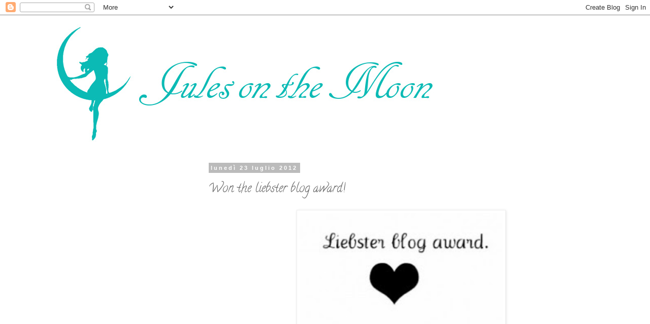

--- FILE ---
content_type: text/html; charset=UTF-8
request_url: https://julesonthemoon.blogspot.com/2012/07/won-liebster-blog-award.html
body_size: 25011
content:
<!DOCTYPE html>
<html class='v2' dir='ltr' xmlns='http://www.w3.org/1999/xhtml' xmlns:b='http://www.google.com/2005/gml/b' xmlns:data='http://www.google.com/2005/gml/data' xmlns:expr='http://www.google.com/2005/gml/expr'>
<head>
<link href='https://www.blogger.com/static/v1/widgets/4128112664-css_bundle_v2.css' rel='stylesheet' type='text/css'/>
<meta content='width=1100' name='viewport'/>
<meta content='text/html; charset=UTF-8' http-equiv='Content-Type'/>
<meta content='blogger' name='generator'/>
<link href='https://julesonthemoon.blogspot.com/favicon.ico' rel='icon' type='image/x-icon'/>
<link href='http://julesonthemoon.blogspot.com/2012/07/won-liebster-blog-award.html' rel='canonical'/>
<link rel="alternate" type="application/atom+xml" title="Jules on the moon - Atom" href="https://julesonthemoon.blogspot.com/feeds/posts/default" />
<link rel="alternate" type="application/rss+xml" title="Jules on the moon - RSS" href="https://julesonthemoon.blogspot.com/feeds/posts/default?alt=rss" />
<link rel="service.post" type="application/atom+xml" title="Jules on the moon - Atom" href="https://www.blogger.com/feeds/5007361516667608821/posts/default" />

<link rel="alternate" type="application/atom+xml" title="Jules on the moon - Atom" href="https://julesonthemoon.blogspot.com/feeds/2326251312722246219/comments/default" />
<!--Can't find substitution for tag [blog.ieCssRetrofitLinks]-->
<link href='https://blogger.googleusercontent.com/img/b/R29vZ2xl/AVvXsEhC5MdQUAoPmc5MYDY6bJRqDQcvZwWJBTH29uWhnRgbl-6x06OjxPB6fzArNgF8y9dfy0jFHDJqRygePqX_Xzw_ujpQNco4B8zVG3m6Dqa4q6qRO34jU2ugANyriqCYTke_wo8I-QPQKGQ/s400/liebsterblogaward.jpg' rel='image_src'/>
<meta content='http://julesonthemoon.blogspot.com/2012/07/won-liebster-blog-award.html' property='og:url'/>
<meta content='Won the liebster blog award!' property='og:title'/>
<meta content='    Qualche giorno fa mi è stato passato questo fantastico premio dalla dolcissima ragazza che gestisce il blog My Little Diary , un blog ch...' property='og:description'/>
<meta content='https://blogger.googleusercontent.com/img/b/R29vZ2xl/AVvXsEhC5MdQUAoPmc5MYDY6bJRqDQcvZwWJBTH29uWhnRgbl-6x06OjxPB6fzArNgF8y9dfy0jFHDJqRygePqX_Xzw_ujpQNco4B8zVG3m6Dqa4q6qRO34jU2ugANyriqCYTke_wo8I-QPQKGQ/w1200-h630-p-k-no-nu/liebsterblogaward.jpg' property='og:image'/>
<title>Jules on the moon: Won the liebster blog award!</title>
<style type='text/css'>@font-face{font-family:'Calligraffitti';font-style:normal;font-weight:400;font-display:swap;src:url(//fonts.gstatic.com/s/calligraffitti/v20/46k2lbT3XjDVqJw3DCmCFjE0vkFeOZdjppN_.woff2)format('woff2');unicode-range:U+0000-00FF,U+0131,U+0152-0153,U+02BB-02BC,U+02C6,U+02DA,U+02DC,U+0304,U+0308,U+0329,U+2000-206F,U+20AC,U+2122,U+2191,U+2193,U+2212,U+2215,U+FEFF,U+FFFD;}@font-face{font-family:'Dancing Script';font-style:normal;font-weight:400;font-display:swap;src:url(//fonts.gstatic.com/s/dancingscript/v29/If2cXTr6YS-zF4S-kcSWSVi_sxjsohD9F50Ruu7BMSo3Rep8hNX6plRPjLo.woff2)format('woff2');unicode-range:U+0102-0103,U+0110-0111,U+0128-0129,U+0168-0169,U+01A0-01A1,U+01AF-01B0,U+0300-0301,U+0303-0304,U+0308-0309,U+0323,U+0329,U+1EA0-1EF9,U+20AB;}@font-face{font-family:'Dancing Script';font-style:normal;font-weight:400;font-display:swap;src:url(//fonts.gstatic.com/s/dancingscript/v29/If2cXTr6YS-zF4S-kcSWSVi_sxjsohD9F50Ruu7BMSo3ROp8hNX6plRPjLo.woff2)format('woff2');unicode-range:U+0100-02BA,U+02BD-02C5,U+02C7-02CC,U+02CE-02D7,U+02DD-02FF,U+0304,U+0308,U+0329,U+1D00-1DBF,U+1E00-1E9F,U+1EF2-1EFF,U+2020,U+20A0-20AB,U+20AD-20C0,U+2113,U+2C60-2C7F,U+A720-A7FF;}@font-face{font-family:'Dancing Script';font-style:normal;font-weight:400;font-display:swap;src:url(//fonts.gstatic.com/s/dancingscript/v29/If2cXTr6YS-zF4S-kcSWSVi_sxjsohD9F50Ruu7BMSo3Sup8hNX6plRP.woff2)format('woff2');unicode-range:U+0000-00FF,U+0131,U+0152-0153,U+02BB-02BC,U+02C6,U+02DA,U+02DC,U+0304,U+0308,U+0329,U+2000-206F,U+20AC,U+2122,U+2191,U+2193,U+2212,U+2215,U+FEFF,U+FFFD;}</style>
<style id='page-skin-1' type='text/css'><!--
/*
-----------------------------------------------
Blogger Template Style
Name:     Simple
Designer: Blogger
URL:      www.blogger.com
----------------------------------------------- */
/* Content
----------------------------------------------- */
body {
font: normal normal 16px Georgia, Utopia, 'Palatino Linotype', Palatino, serif;
color: #666666;
background: #ffffff none repeat scroll top left;
padding: 0 0 0 0;
}
html body .region-inner {
min-width: 0;
max-width: 100%;
width: auto;
}
h2 {
font-size: 22px;
}
a:link {
text-decoration:none;
color: #00b7c1;
}
a:visited {
text-decoration:none;
color: #00b7c1;
}
a:hover {
text-decoration:underline;
color: #33aaff;
}
.body-fauxcolumn-outer .fauxcolumn-inner {
background: transparent none repeat scroll top left;
_background-image: none;
}
.body-fauxcolumn-outer .cap-top {
position: absolute;
z-index: 1;
height: 400px;
width: 100%;
}
.body-fauxcolumn-outer .cap-top .cap-left {
width: 100%;
background: transparent none repeat-x scroll top left;
_background-image: none;
}
.content-outer {
-moz-box-shadow: 0 0 0 rgba(0, 0, 0, .15);
-webkit-box-shadow: 0 0 0 rgba(0, 0, 0, .15);
-goog-ms-box-shadow: 0 0 0 #333333;
box-shadow: 0 0 0 rgba(0, 0, 0, .15);
margin-bottom: 1px;
}
.content-inner {
padding: 10px 40px;
}
.content-inner {
background-color: #ffffff;
}
/* Header
----------------------------------------------- */
.header-outer {
background: transparent none repeat-x scroll 0 -400px;
_background-image: none;
}
.Header h1 {
font: normal normal 40px 'Trebuchet MS',Trebuchet,Verdana,sans-serif;
color: #000000;
text-shadow: 0 0 0 rgba(0, 0, 0, .2);
}
.Header h1 a {
color: #000000;
}
.Header .description {
font-size: 18px;
color: #00b7c1;
}
.header-inner .Header .titlewrapper {
padding: 22px 0;
}
.header-inner .Header .descriptionwrapper {
padding: 0 0;
}
/* Tabs
----------------------------------------------- */
.tabs-inner .section:first-child {
border-top: 0 solid #dddddd;
}
.tabs-inner .section:first-child ul {
margin-top: -1px;
border-top: 1px solid #dddddd;
border-left: 1px solid #dddddd;
border-right: 1px solid #dddddd;
}
.tabs-inner .widget ul {
background: transparent none repeat-x scroll 0 -800px;
_background-image: none;
border-bottom: 1px solid #dddddd;
margin-top: 0;
margin-left: -30px;
margin-right: -30px;
}
.tabs-inner .widget li a {
display: inline-block;
padding: .6em 1em;
font: normal normal 20px Dancing Script;
color: #000000;
border-left: 1px solid #ffffff;
border-right: 1px solid #dddddd;
}
.tabs-inner .widget li:first-child a {
border-left: none;
}
.tabs-inner .widget li.selected a, .tabs-inner .widget li a:hover {
color: #000000;
background-color: #eeeeee;
text-decoration: none;
}
/* Columns
----------------------------------------------- */
.main-outer {
border-top: 0 solid transparent;
}
.fauxcolumn-left-outer .fauxcolumn-inner {
border-right: 1px solid transparent;
}
.fauxcolumn-right-outer .fauxcolumn-inner {
border-left: 1px solid transparent;
}
/* Headings
----------------------------------------------- */
div.widget > h2,
div.widget h2.title {
margin: 0 0 1em 0;
font: normal bold 11px 'Trebuchet MS',Trebuchet,Verdana,sans-serif;
color: #00b7c1;
}
/* Widgets
----------------------------------------------- */
.widget .zippy {
color: #00b7c1;
text-shadow: 2px 2px 1px rgba(0, 0, 0, .1);
}
.widget .popular-posts ul {
list-style: none;
}
/* Posts
----------------------------------------------- */
h2.date-header {
font: normal bold 11px Arial, Tahoma, Helvetica, FreeSans, sans-serif;
}
.date-header span {
background-color: #bbbbbb;
color: #ffffff;
padding: 0.4em;
letter-spacing: 3px;
margin: inherit;
}
.main-inner {
padding-top: 35px;
padding-bottom: 65px;
}
.main-inner .column-center-inner {
padding: 0 0;
}
.main-inner .column-center-inner .section {
margin: 0 1em;
}
.post {
margin: 0 0 45px 0;
}
h3.post-title, .comments h4 {
font: normal normal 24px Calligraffitti;
margin: .75em 0 0;
}
.post-body {
font-size: 110%;
line-height: 1.4;
position: relative;
}
.post-body img, .post-body .tr-caption-container, .Profile img, .Image img,
.BlogList .item-thumbnail img {
padding: 2px;
background: #ffffff;
border: 1px solid #eeeeee;
-moz-box-shadow: 1px 1px 5px rgba(0, 0, 0, .1);
-webkit-box-shadow: 1px 1px 5px rgba(0, 0, 0, .1);
box-shadow: 1px 1px 5px rgba(0, 0, 0, .1);
}
.post-body img, .post-body .tr-caption-container {
padding: 5px;
}
.post-body .tr-caption-container {
color: #666666;
}
.post-body .tr-caption-container img {
padding: 0;
background: transparent;
border: none;
-moz-box-shadow: 0 0 0 rgba(0, 0, 0, .1);
-webkit-box-shadow: 0 0 0 rgba(0, 0, 0, .1);
box-shadow: 0 0 0 rgba(0, 0, 0, .1);
}
.post-header {
margin: 0 0 1.5em;
line-height: 1.6;
font-size: 90%;
}
.post-footer {
margin: 20px -2px 0;
padding: 5px 10px;
color: #666666;
background-color: #eeeeee;
border-bottom: 1px solid #eeeeee;
line-height: 1.6;
font-size: 90%;
}
#comments .comment-author {
padding-top: 1.5em;
border-top: 1px solid transparent;
background-position: 0 1.5em;
}
#comments .comment-author:first-child {
padding-top: 0;
border-top: none;
}
.avatar-image-container {
margin: .2em 0 0;
}
#comments .avatar-image-container img {
border: 1px solid #eeeeee;
}
/* Comments
----------------------------------------------- */
.comments .comments-content .icon.blog-author {
background-repeat: no-repeat;
background-image: url([data-uri]);
}
.comments .comments-content .loadmore a {
border-top: 1px solid #00b7c1;
border-bottom: 1px solid #00b7c1;
}
.comments .comment-thread.inline-thread {
background-color: #eeeeee;
}
.comments .continue {
border-top: 2px solid #00b7c1;
}
/* Accents
---------------------------------------------- */
.section-columns td.columns-cell {
border-left: 1px solid transparent;
}
.blog-pager {
background: transparent url(//www.blogblog.com/1kt/simple/paging_dot.png) repeat-x scroll top center;
}
.blog-pager-older-link, .home-link,
.blog-pager-newer-link {
background-color: #ffffff;
padding: 5px;
}
.footer-outer {
border-top: 1px dashed #bbbbbb;
}
/* Mobile
----------------------------------------------- */
body.mobile  {
background-size: auto;
}
.mobile .body-fauxcolumn-outer {
background: transparent none repeat scroll top left;
}
.mobile .body-fauxcolumn-outer .cap-top {
background-size: 100% auto;
}
.mobile .content-outer {
-webkit-box-shadow: 0 0 3px rgba(0, 0, 0, .15);
box-shadow: 0 0 3px rgba(0, 0, 0, .15);
}
.mobile .tabs-inner .widget ul {
margin-left: 0;
margin-right: 0;
}
.mobile .post {
margin: 0;
}
.mobile .main-inner .column-center-inner .section {
margin: 0;
}
.mobile .date-header span {
padding: 0.1em 10px;
margin: 0 -10px;
}
.mobile h3.post-title {
margin: 0;
}
.mobile .blog-pager {
background: transparent none no-repeat scroll top center;
}
.mobile .footer-outer {
border-top: none;
}
.mobile .main-inner, .mobile .footer-inner {
background-color: #ffffff;
}
.mobile-index-contents {
color: #666666;
}
.mobile-link-button {
background-color: #00b7c1;
}
.mobile-link-button a:link, .mobile-link-button a:visited {
color: #ffffff;
}
.mobile .tabs-inner .section:first-child {
border-top: none;
}
.mobile .tabs-inner .PageList .widget-content {
background-color: #eeeeee;
color: #000000;
border-top: 1px solid #dddddd;
border-bottom: 1px solid #dddddd;
}
.mobile .tabs-inner .PageList .widget-content .pagelist-arrow {
border-left: 1px solid #dddddd;
}

--></style>
<style id='template-skin-1' type='text/css'><!--
body {
min-width: 1170px;
}
.content-outer, .content-fauxcolumn-outer, .region-inner {
min-width: 1170px;
max-width: 1170px;
_width: 1170px;
}
.main-inner .columns {
padding-left: 300px;
padding-right: 0px;
}
.main-inner .fauxcolumn-center-outer {
left: 300px;
right: 0px;
/* IE6 does not respect left and right together */
_width: expression(this.parentNode.offsetWidth -
parseInt("300px") -
parseInt("0px") + 'px');
}
.main-inner .fauxcolumn-left-outer {
width: 300px;
}
.main-inner .fauxcolumn-right-outer {
width: 0px;
}
.main-inner .column-left-outer {
width: 300px;
right: 100%;
margin-left: -300px;
}
.main-inner .column-right-outer {
width: 0px;
margin-right: -0px;
}
#layout {
min-width: 0;
}
#layout .content-outer {
min-width: 0;
width: 800px;
}
#layout .region-inner {
min-width: 0;
width: auto;
}
body#layout div.add_widget {
padding: 8px;
}
body#layout div.add_widget a {
margin-left: 32px;
}
--></style>
<script type='text/javascript'>
        (function(i,s,o,g,r,a,m){i['GoogleAnalyticsObject']=r;i[r]=i[r]||function(){
        (i[r].q=i[r].q||[]).push(arguments)},i[r].l=1*new Date();a=s.createElement(o),
        m=s.getElementsByTagName(o)[0];a.async=1;a.src=g;m.parentNode.insertBefore(a,m)
        })(window,document,'script','https://www.google-analytics.com/analytics.js','ga');
        ga('create', 'UA-66228303-1', 'auto', 'blogger');
        ga('blogger.send', 'pageview');
      </script>
<link href='https://www.blogger.com/dyn-css/authorization.css?targetBlogID=5007361516667608821&amp;zx=298c8dea-f585-4ce9-bb64-82c4365e85c4' media='none' onload='if(media!=&#39;all&#39;)media=&#39;all&#39;' rel='stylesheet'/><noscript><link href='https://www.blogger.com/dyn-css/authorization.css?targetBlogID=5007361516667608821&amp;zx=298c8dea-f585-4ce9-bb64-82c4365e85c4' rel='stylesheet'/></noscript>
<meta name='google-adsense-platform-account' content='ca-host-pub-1556223355139109'/>
<meta name='google-adsense-platform-domain' content='blogspot.com'/>

<!-- data-ad-client=ca-pub-4858824378009218 -->

</head>
<body class='loading variant-simplysimple'>
<div class='navbar section' id='navbar' name='Navbar'><div class='widget Navbar' data-version='1' id='Navbar1'><script type="text/javascript">
    function setAttributeOnload(object, attribute, val) {
      if(window.addEventListener) {
        window.addEventListener('load',
          function(){ object[attribute] = val; }, false);
      } else {
        window.attachEvent('onload', function(){ object[attribute] = val; });
      }
    }
  </script>
<div id="navbar-iframe-container"></div>
<script type="text/javascript" src="https://apis.google.com/js/platform.js"></script>
<script type="text/javascript">
      gapi.load("gapi.iframes:gapi.iframes.style.bubble", function() {
        if (gapi.iframes && gapi.iframes.getContext) {
          gapi.iframes.getContext().openChild({
              url: 'https://www.blogger.com/navbar/5007361516667608821?po\x3d2326251312722246219\x26origin\x3dhttps://julesonthemoon.blogspot.com',
              where: document.getElementById("navbar-iframe-container"),
              id: "navbar-iframe"
          });
        }
      });
    </script><script type="text/javascript">
(function() {
var script = document.createElement('script');
script.type = 'text/javascript';
script.src = '//pagead2.googlesyndication.com/pagead/js/google_top_exp.js';
var head = document.getElementsByTagName('head')[0];
if (head) {
head.appendChild(script);
}})();
</script>
</div></div>
<div class='body-fauxcolumns'>
<div class='fauxcolumn-outer body-fauxcolumn-outer'>
<div class='cap-top'>
<div class='cap-left'></div>
<div class='cap-right'></div>
</div>
<div class='fauxborder-left'>
<div class='fauxborder-right'></div>
<div class='fauxcolumn-inner'>
</div>
</div>
<div class='cap-bottom'>
<div class='cap-left'></div>
<div class='cap-right'></div>
</div>
</div>
</div>
<div class='content'>
<div class='content-fauxcolumns'>
<div class='fauxcolumn-outer content-fauxcolumn-outer'>
<div class='cap-top'>
<div class='cap-left'></div>
<div class='cap-right'></div>
</div>
<div class='fauxborder-left'>
<div class='fauxborder-right'></div>
<div class='fauxcolumn-inner'>
</div>
</div>
<div class='cap-bottom'>
<div class='cap-left'></div>
<div class='cap-right'></div>
</div>
</div>
</div>
<div class='content-outer'>
<div class='content-cap-top cap-top'>
<div class='cap-left'></div>
<div class='cap-right'></div>
</div>
<div class='fauxborder-left content-fauxborder-left'>
<div class='fauxborder-right content-fauxborder-right'></div>
<div class='content-inner'>
<header>
<div class='header-outer'>
<div class='header-cap-top cap-top'>
<div class='cap-left'></div>
<div class='cap-right'></div>
</div>
<div class='fauxborder-left header-fauxborder-left'>
<div class='fauxborder-right header-fauxborder-right'></div>
<div class='region-inner header-inner'>
<div class='header section' id='header' name='Intestazione'><div class='widget Header' data-version='1' id='Header1'>
<div id='header-inner'>
<a href='https://julesonthemoon.blogspot.com/' style='display: block'>
<img alt='Jules on the moon' height='250px; ' id='Header1_headerimg' src='https://blogger.googleusercontent.com/img/b/R29vZ2xl/AVvXsEh1zZu4LCpEfYDn1gE_Af-rCrezVRNldwigykI1akY0Q-nt44TXw7yshlV0UzJgfMx-nd_j0P07Ca8cfOyO2-inrmiqMKDl5wZQEOElEB9rfTVFyQ4fs2_F9wjilt1SDwLWzYFl54z-Pv4/s1600/JotM_Esteso.jpg' style='display: block' width='772px; '/>
</a>
</div>
</div></div>
</div>
</div>
<div class='header-cap-bottom cap-bottom'>
<div class='cap-left'></div>
<div class='cap-right'></div>
</div>
</div>
</header>
<div class='tabs-outer'>
<div class='tabs-cap-top cap-top'>
<div class='cap-left'></div>
<div class='cap-right'></div>
</div>
<div class='fauxborder-left tabs-fauxborder-left'>
<div class='fauxborder-right tabs-fauxborder-right'></div>
<div class='region-inner tabs-inner'>
<div class='tabs no-items section' id='crosscol' name='Multi-colonne'></div>
<div class='tabs no-items section' id='crosscol-overflow' name='Cross-Column 2'></div>
</div>
</div>
<div class='tabs-cap-bottom cap-bottom'>
<div class='cap-left'></div>
<div class='cap-right'></div>
</div>
</div>
<div class='main-outer'>
<div class='main-cap-top cap-top'>
<div class='cap-left'></div>
<div class='cap-right'></div>
</div>
<div class='fauxborder-left main-fauxborder-left'>
<div class='fauxborder-right main-fauxborder-right'></div>
<div class='region-inner main-inner'>
<div class='columns fauxcolumns'>
<div class='fauxcolumn-outer fauxcolumn-center-outer'>
<div class='cap-top'>
<div class='cap-left'></div>
<div class='cap-right'></div>
</div>
<div class='fauxborder-left'>
<div class='fauxborder-right'></div>
<div class='fauxcolumn-inner'>
</div>
</div>
<div class='cap-bottom'>
<div class='cap-left'></div>
<div class='cap-right'></div>
</div>
</div>
<div class='fauxcolumn-outer fauxcolumn-left-outer'>
<div class='cap-top'>
<div class='cap-left'></div>
<div class='cap-right'></div>
</div>
<div class='fauxborder-left'>
<div class='fauxborder-right'></div>
<div class='fauxcolumn-inner'>
</div>
</div>
<div class='cap-bottom'>
<div class='cap-left'></div>
<div class='cap-right'></div>
</div>
</div>
<div class='fauxcolumn-outer fauxcolumn-right-outer'>
<div class='cap-top'>
<div class='cap-left'></div>
<div class='cap-right'></div>
</div>
<div class='fauxborder-left'>
<div class='fauxborder-right'></div>
<div class='fauxcolumn-inner'>
</div>
</div>
<div class='cap-bottom'>
<div class='cap-left'></div>
<div class='cap-right'></div>
</div>
</div>
<!-- corrects IE6 width calculation -->
<div class='columns-inner'>
<div class='column-center-outer'>
<div class='column-center-inner'>
<div class='main section' id='main' name='Principale'><div class='widget Blog' data-version='1' id='Blog1'>
<div class='blog-posts hfeed'>

          <div class="date-outer">
        
<h2 class='date-header'><span>lunedì 23 luglio 2012</span></h2>

          <div class="date-posts">
        
<div class='post-outer'>
<div class='post hentry uncustomized-post-template' itemprop='blogPost' itemscope='itemscope' itemtype='http://schema.org/BlogPosting'>
<meta content='https://blogger.googleusercontent.com/img/b/R29vZ2xl/AVvXsEhC5MdQUAoPmc5MYDY6bJRqDQcvZwWJBTH29uWhnRgbl-6x06OjxPB6fzArNgF8y9dfy0jFHDJqRygePqX_Xzw_ujpQNco4B8zVG3m6Dqa4q6qRO34jU2ugANyriqCYTke_wo8I-QPQKGQ/s400/liebsterblogaward.jpg' itemprop='image_url'/>
<meta content='5007361516667608821' itemprop='blogId'/>
<meta content='2326251312722246219' itemprop='postId'/>
<a name='2326251312722246219'></a>
<h3 class='post-title entry-title' itemprop='name'>
Won the liebster blog award!
</h3>
<div class='post-header'>
<div class='post-header-line-1'></div>
</div>
<div class='post-body entry-content' id='post-body-2326251312722246219' itemprop='description articleBody'>
<div class="separator" style="clear: both; text-align: center;">
<a href="https://blogger.googleusercontent.com/img/b/R29vZ2xl/AVvXsEhC5MdQUAoPmc5MYDY6bJRqDQcvZwWJBTH29uWhnRgbl-6x06OjxPB6fzArNgF8y9dfy0jFHDJqRygePqX_Xzw_ujpQNco4B8zVG3m6Dqa4q6qRO34jU2ugANyriqCYTke_wo8I-QPQKGQ/s1600/liebsterblogaward.jpg" imageanchor="1" style="margin-left: 1em; margin-right: 1em;"><img border="0" height="237" src="https://blogger.googleusercontent.com/img/b/R29vZ2xl/AVvXsEhC5MdQUAoPmc5MYDY6bJRqDQcvZwWJBTH29uWhnRgbl-6x06OjxPB6fzArNgF8y9dfy0jFHDJqRygePqX_Xzw_ujpQNco4B8zVG3m6Dqa4q6qRO34jU2ugANyriqCYTke_wo8I-QPQKGQ/s400/liebsterblogaward.jpg" width="400" /></a></div>
<br />
<br />
Qualche giorno fa mi è stato passato questo fantastico premio dalla dolcissima ragazza che gestisce il blog <a href="http://thecherrybombdiary.blogspot.it/" target="_blank">My Little Diary</a>, un blog che seguo sempre e che mi piace moltissimo! Passate da lei se vi va! ;) E grazie ancora per il premio e per tutti voi che continuate a seguirmi, è solo grazie a voi se il blog sta crescendo così tanto! Da oggi 50 follower, grazie mille ragazzi! :)<br />
<br />
A few days ago I the sweet girl who runs the blog <a href="http://thecherrybombdiary.blogspot.it/" target="_blank">My Little Diary</a> passed me this fantastic award that made me very happy, a blog that I always follow and I love it! Check out it if you want! ;) Thanks again for the award and to all of you who continue to follow me, it's only thanks to you if&nbsp;my blog is growing so much! From today 50 followers, thank you guys! :)<br />
<br />
Hace unos días&nbsp;la dulce chica&nbsp;que dirige el blog <a href="http://thecherrybombdiary.blogspot.it/" target="_blank">My little diary</a> me pasò este fantástico premio ,el suyo es&nbsp;un blog que siempre sigo y que&nbsp;me encanta! ;) gracias de nuevo por el premio y para todos los que me siguen, es sólo gracias a vosotros si&nbsp;mi blog está creciendo mucho! &#161; Desde hoy&nbsp;50 followers, &nbsp;Gracias a todos! :)<br />
<br />
Ora rispondo alle domande secondo regolamento (gioco che mi piace molto e che mi dà la possibilità di farmi conoscere di più da voi!) :)<br />
<br />
1-Avete un profumo del cuore che ri-comprate da anni?<br />
No, mi piace cambiare profumo! Ce ne sono così tanti buonissimi e mi dispiacerebbe perdermeli :)<br />
<br />
2- C'è un colore con cui non ti truccheresti mai? Perchè?<br />
Non credo, penso che ogni colore potrebbe starmi bene se il trucco è fatto come si deve.<br />
<br />
3- Qual è il tuo capo d'abbigliamento preferito?<br />
Oddio che domanda difficile! :) Beh mettiamola così: d'estate adoro i vestitini e le gonne, d'inverno sono&nbsp;le felpe!<br />
<br />
4- Quali sono i tuoi gusti di gelato preferiti?<br />
La viola e la stracciatella!<br />
<br />
5- Qual è il prodotto che ricompri da più tempo e perchè?<br />
La crema idratante colorata della Nivea. Idrata il viso ed è un perfetto fondotinda, non so come farei senza:)<br />
<br />
6- Hai mai avuto reazioni strane a un prodotto? Cos'era?<br />
Nessuna reazione&nbsp;a niente per fortuna!:)<br />
<br />
7- Esci mai di casa senza trucco?<br />
No, tranne per la piscina. In qualuque altra occasione uso almeno il fondotinta e il mascara. Un tocco quotidiano di femminilità ci dovrebbe sempre essere! :)<br />
<br />
8- Un cosmetico che hai acquistato di recente che ti è piaciuto tanto? <br />
Gli smalti della Essence.<br />
<br />
9- Quanti prodotti usate nella vostra beauty-routine?<br />
Beh dipende comunque qualcuni..i giorni in cui lavo i capelli anche di più:)<br />
<br />
10- Quale parte del vostro viso amate truccare di più?<br />
Gli occhi!:)<br />
<br />
11- Segui le mode o le tendenze o hai uno stile tutto tuo?<br />
Decisamente uno stile tutto mio che anch'esso è un miscuglio di diversi stili. :) Non seguo molto le mode, so cosa mi piace e se non fosse di moda lo indosserei comunque! Credo che per sentirsi davvero alla moda bisogna prima di tutto essere a proprio agio e piacere a se stessi, poi vengono gli altri! :)<br />
<br />
12- Qual è il tuo prodotto make up preferito e quello che proprio detesti?<br />
Non ne detesto nessuno al momento ma i miei preferiti sono gli smalti della Kiko e le matite della Essence :)<br />
<br />
13- Qual era il tuo cartone animato preferito da piccola?<br />
Impossibile scegliere:) Beh della disney Anastasia, Aladin, Alice nel paese delle meraviglie tra i preferiti. Di cartoni animati alla tv amavo i Pokemon e Rossana.<br />
<br />
14- Hai delle fisse particolari?<br />
Davvero troppe per starle a raccontare in questo post! :)<br />
<br />
15- Una cosa che vorresti fare e che ancora non hai fatto?<br />
Anche qui troppe cose!:) Le prime che mi vengono in mente sono un viaggio a Barcellona e avere un gruppo tutto mio con cui poter cantare! :)<br />
<br />
E ora passerò il premio ai 15 blogger che seguo di più che dovranno seguire le stesse regole :)<br />
<br />
And now I'll&nbsp;pass the award to 15 bloggers that I follow more that will have to&nbsp;follow the same rules :)<br />
<br />
Y ahora pasar el premio a 15 bloggers que sigo más y&nbsp;que tendrán que&nbsp;seguir las mismas reglas :) <br />
<br />
<div align="center">
<br /></div>
<div align="center">
<a href="http://annasmirror.blogspot.it/" target="_blank">Anna's Mirror</a></div>
<div align="center">
<a href="http://www.antheafashion.com/" target="_blank">Anthea's Fashion</a></div>
<div align="center">
<a href="http://bonnie23blog.blogspot.com/" target="_blank">Bonnie-blog</a></div>
<div align="center">
<a href="http://chocolateinfashion.blogspot.it/" target="_blank">Chocolate in Fashion</a></div>
<div align="center">
<a href="http://coolfstyle.blogspot.it/" target="_blank">Cool Fashion Style</a></div>
<div align="center">
<a href="http://www.isfashionmypassion.com/" target="_blank">Is Fashion my Passion?</a></div>
<div align="center">
<a href="http://lipsia1.blogspot.it/" target="_blank">Lipsia</a></div>
<div align="center">
<a href="http://maindalubo.blogspot.it/" target="_blank">Main Dalubo</a></div>
<div align="center">
<a href="http://www.onlyfashionblog.com/" target="_blank">Only Fashion blog</a></div>
<div align="center">
<a href="http://self-dressed.blogspot.it/" target="_blank">Self Dressed</a></div>
<div align="center">
<a href="http://stylist-diaries.blogspot.it/" target="_blank">Stylist Diaries</a></div>
<div align="center">
<a href="http://www.bloglovin.com/frame?blog=3604945&amp;link=aHR0cDovL3d3dy52YW5pbGxhYW5kc29hcC5jb20v" target="_blank">Vanilla and Soap</a></div>
<div align="center">
<a href="http://atacadas2011.blogspot.it/" target="_blank">ATACADAS</a></div>
<div align="center">
<a href="http://www.coralieslooks.com/" target="_blank">Coralie's looks</a></div>
<div align="center">
<a href="http://thelooklover.blogspot.com/" target="_blank">The look lover</a></div>
<div align="center">
</div>
<b></b><br />
<b></b><br />
<b></b><br />
<b><div style="text-align: justify;">
<br /></div>
</b>
<div style='clear: both;'></div>
</div>
<div class='post-footer'>
<div class='post-footer-line post-footer-line-1'>
<span class='post-author vcard'>
Pubblicato da
<span class='fn' itemprop='author' itemscope='itemscope' itemtype='http://schema.org/Person'>
<span itemprop='name'>Jules on the moon</span>
</span>
</span>
<span class='post-timestamp'>
alle
<meta content='http://julesonthemoon.blogspot.com/2012/07/won-liebster-blog-award.html' itemprop='url'/>
<a class='timestamp-link' href='https://julesonthemoon.blogspot.com/2012/07/won-liebster-blog-award.html' rel='bookmark' title='permanent link'><abbr class='published' itemprop='datePublished' title='2012-07-23T20:57:00+02:00'>20:57</abbr></a>
</span>
<span class='post-comment-link'>
</span>
<span class='post-icons'>
<span class='item-control blog-admin pid-1013945735'>
<a href='https://www.blogger.com/post-edit.g?blogID=5007361516667608821&postID=2326251312722246219&from=pencil' title='Modifica post'>
<img alt='' class='icon-action' height='18' src='https://resources.blogblog.com/img/icon18_edit_allbkg.gif' width='18'/>
</a>
</span>
</span>
<div class='post-share-buttons goog-inline-block'>
<a class='goog-inline-block share-button sb-email' href='https://www.blogger.com/share-post.g?blogID=5007361516667608821&postID=2326251312722246219&target=email' target='_blank' title='Invia tramite email'><span class='share-button-link-text'>Invia tramite email</span></a><a class='goog-inline-block share-button sb-blog' href='https://www.blogger.com/share-post.g?blogID=5007361516667608821&postID=2326251312722246219&target=blog' onclick='window.open(this.href, "_blank", "height=270,width=475"); return false;' target='_blank' title='Postalo sul blog'><span class='share-button-link-text'>Postalo sul blog</span></a><a class='goog-inline-block share-button sb-twitter' href='https://www.blogger.com/share-post.g?blogID=5007361516667608821&postID=2326251312722246219&target=twitter' target='_blank' title='Condividi su X'><span class='share-button-link-text'>Condividi su X</span></a><a class='goog-inline-block share-button sb-facebook' href='https://www.blogger.com/share-post.g?blogID=5007361516667608821&postID=2326251312722246219&target=facebook' onclick='window.open(this.href, "_blank", "height=430,width=640"); return false;' target='_blank' title='Condividi su Facebook'><span class='share-button-link-text'>Condividi su Facebook</span></a><a class='goog-inline-block share-button sb-pinterest' href='https://www.blogger.com/share-post.g?blogID=5007361516667608821&postID=2326251312722246219&target=pinterest' target='_blank' title='Condividi su Pinterest'><span class='share-button-link-text'>Condividi su Pinterest</span></a>
</div>
</div>
<div class='post-footer-line post-footer-line-2'>
<span class='post-labels'>
</span>
</div>
<div class='post-footer-line post-footer-line-3'>
<span class='post-location'>
</span>
</div>
</div>
</div>
<div class='comments' id='comments'>
<a name='comments'></a>
<h4>31 commenti:</h4>
<div class='comments-content'>
<script async='async' src='' type='text/javascript'></script>
<script type='text/javascript'>
    (function() {
      var items = null;
      var msgs = null;
      var config = {};

// <![CDATA[
      var cursor = null;
      if (items && items.length > 0) {
        cursor = parseInt(items[items.length - 1].timestamp) + 1;
      }

      var bodyFromEntry = function(entry) {
        var text = (entry &&
                    ((entry.content && entry.content.$t) ||
                     (entry.summary && entry.summary.$t))) ||
            '';
        if (entry && entry.gd$extendedProperty) {
          for (var k in entry.gd$extendedProperty) {
            if (entry.gd$extendedProperty[k].name == 'blogger.contentRemoved') {
              return '<span class="deleted-comment">' + text + '</span>';
            }
          }
        }
        return text;
      }

      var parse = function(data) {
        cursor = null;
        var comments = [];
        if (data && data.feed && data.feed.entry) {
          for (var i = 0, entry; entry = data.feed.entry[i]; i++) {
            var comment = {};
            // comment ID, parsed out of the original id format
            var id = /blog-(\d+).post-(\d+)/.exec(entry.id.$t);
            comment.id = id ? id[2] : null;
            comment.body = bodyFromEntry(entry);
            comment.timestamp = Date.parse(entry.published.$t) + '';
            if (entry.author && entry.author.constructor === Array) {
              var auth = entry.author[0];
              if (auth) {
                comment.author = {
                  name: (auth.name ? auth.name.$t : undefined),
                  profileUrl: (auth.uri ? auth.uri.$t : undefined),
                  avatarUrl: (auth.gd$image ? auth.gd$image.src : undefined)
                };
              }
            }
            if (entry.link) {
              if (entry.link[2]) {
                comment.link = comment.permalink = entry.link[2].href;
              }
              if (entry.link[3]) {
                var pid = /.*comments\/default\/(\d+)\?.*/.exec(entry.link[3].href);
                if (pid && pid[1]) {
                  comment.parentId = pid[1];
                }
              }
            }
            comment.deleteclass = 'item-control blog-admin';
            if (entry.gd$extendedProperty) {
              for (var k in entry.gd$extendedProperty) {
                if (entry.gd$extendedProperty[k].name == 'blogger.itemClass') {
                  comment.deleteclass += ' ' + entry.gd$extendedProperty[k].value;
                } else if (entry.gd$extendedProperty[k].name == 'blogger.displayTime') {
                  comment.displayTime = entry.gd$extendedProperty[k].value;
                }
              }
            }
            comments.push(comment);
          }
        }
        return comments;
      };

      var paginator = function(callback) {
        if (hasMore()) {
          var url = config.feed + '?alt=json&v=2&orderby=published&reverse=false&max-results=50';
          if (cursor) {
            url += '&published-min=' + new Date(cursor).toISOString();
          }
          window.bloggercomments = function(data) {
            var parsed = parse(data);
            cursor = parsed.length < 50 ? null
                : parseInt(parsed[parsed.length - 1].timestamp) + 1
            callback(parsed);
            window.bloggercomments = null;
          }
          url += '&callback=bloggercomments';
          var script = document.createElement('script');
          script.type = 'text/javascript';
          script.src = url;
          document.getElementsByTagName('head')[0].appendChild(script);
        }
      };
      var hasMore = function() {
        return !!cursor;
      };
      var getMeta = function(key, comment) {
        if ('iswriter' == key) {
          var matches = !!comment.author
              && comment.author.name == config.authorName
              && comment.author.profileUrl == config.authorUrl;
          return matches ? 'true' : '';
        } else if ('deletelink' == key) {
          return config.baseUri + '/comment/delete/'
               + config.blogId + '/' + comment.id;
        } else if ('deleteclass' == key) {
          return comment.deleteclass;
        }
        return '';
      };

      var replybox = null;
      var replyUrlParts = null;
      var replyParent = undefined;

      var onReply = function(commentId, domId) {
        if (replybox == null) {
          // lazily cache replybox, and adjust to suit this style:
          replybox = document.getElementById('comment-editor');
          if (replybox != null) {
            replybox.height = '250px';
            replybox.style.display = 'block';
            replyUrlParts = replybox.src.split('#');
          }
        }
        if (replybox && (commentId !== replyParent)) {
          replybox.src = '';
          document.getElementById(domId).insertBefore(replybox, null);
          replybox.src = replyUrlParts[0]
              + (commentId ? '&parentID=' + commentId : '')
              + '#' + replyUrlParts[1];
          replyParent = commentId;
        }
      };

      var hash = (window.location.hash || '#').substring(1);
      var startThread, targetComment;
      if (/^comment-form_/.test(hash)) {
        startThread = hash.substring('comment-form_'.length);
      } else if (/^c[0-9]+$/.test(hash)) {
        targetComment = hash.substring(1);
      }

      // Configure commenting API:
      var configJso = {
        'maxDepth': config.maxThreadDepth
      };
      var provider = {
        'id': config.postId,
        'data': items,
        'loadNext': paginator,
        'hasMore': hasMore,
        'getMeta': getMeta,
        'onReply': onReply,
        'rendered': true,
        'initComment': targetComment,
        'initReplyThread': startThread,
        'config': configJso,
        'messages': msgs
      };

      var render = function() {
        if (window.goog && window.goog.comments) {
          var holder = document.getElementById('comment-holder');
          window.goog.comments.render(holder, provider);
        }
      };

      // render now, or queue to render when library loads:
      if (window.goog && window.goog.comments) {
        render();
      } else {
        window.goog = window.goog || {};
        window.goog.comments = window.goog.comments || {};
        window.goog.comments.loadQueue = window.goog.comments.loadQueue || [];
        window.goog.comments.loadQueue.push(render);
      }
    })();
// ]]>
  </script>
<div id='comment-holder'>
<div class="comment-thread toplevel-thread"><ol id="top-ra"><li class="comment" id="c6589919316564921640"><div class="avatar-image-container"><img src="//blogger.googleusercontent.com/img/b/R29vZ2xl/AVvXsEgyfS7QS_3Yyz9cDSomnaZsjx8DIwb9lP-1DBttxNtyoHw38tTviZYTzRwy0TqGIal70XDoxRrVcnPrP-lKNB2rrmsUApuXEvqtj-8NZ782CG8kTeI_4-rjAL0h0FfhCs4/s45-c/trench+e+hogan06.jpg" alt=""/></div><div class="comment-block"><div class="comment-header"><cite class="user"><a href="https://www.blogger.com/profile/08783653687202726610" rel="nofollow">Federica</a></cite><span class="icon user "></span><span class="datetime secondary-text"><a rel="nofollow" href="https://julesonthemoon.blogspot.com/2012/07/won-liebster-blog-award.html?showComment=1343070968397#c6589919316564921640">23 luglio 2012 alle ore 21:16</a></span></div><p class="comment-content">Grazie mille cara!<br>Apprezzo tantissimo :)<br><br><br>www.vanillaandsoap.com</p><span class="comment-actions secondary-text"><a class="comment-reply" target="_self" data-comment-id="6589919316564921640">Rispondi</a><span class="item-control blog-admin blog-admin pid-466573471"><a target="_self" href="https://www.blogger.com/comment/delete/5007361516667608821/6589919316564921640">Elimina</a></span></span></div><div class="comment-replies"><div id="c6589919316564921640-rt" class="comment-thread inline-thread"><span class="thread-toggle thread-expanded"><span class="thread-arrow"></span><span class="thread-count"><a target="_self">Risposte</a></span></span><ol id="c6589919316564921640-ra" class="thread-chrome thread-expanded"><div><li class="comment" id="c8755715525936058057"><div class="avatar-image-container"><img src="//www.blogger.com/img/blogger_logo_round_35.png" alt=""/></div><div class="comment-block"><div class="comment-header"><cite class="user"><a href="https://www.blogger.com/profile/02338779407913934451" rel="nofollow">Jules on the moon</a></cite><span class="icon user blog-author"></span><span class="datetime secondary-text"><a rel="nofollow" href="https://julesonthemoon.blogspot.com/2012/07/won-liebster-blog-award.html?showComment=1343124030997#c8755715525936058057">24 luglio 2012 alle ore 12:00</a></span></div><p class="comment-content">Prego, è un piacere!:)</p><span class="comment-actions secondary-text"><span class="item-control blog-admin blog-admin pid-1013945735"><a target="_self" href="https://www.blogger.com/comment/delete/5007361516667608821/8755715525936058057">Elimina</a></span></span></div><div class="comment-replies"><div id="c8755715525936058057-rt" class="comment-thread inline-thread hidden"><span class="thread-toggle thread-expanded"><span class="thread-arrow"></span><span class="thread-count"><a target="_self">Risposte</a></span></span><ol id="c8755715525936058057-ra" class="thread-chrome thread-expanded"><div></div><div id="c8755715525936058057-continue" class="continue"><a class="comment-reply" target="_self" data-comment-id="8755715525936058057">Rispondi</a></div></ol></div></div><div class="comment-replybox-single" id="c8755715525936058057-ce"></div></li></div><div id="c6589919316564921640-continue" class="continue"><a class="comment-reply" target="_self" data-comment-id="6589919316564921640">Rispondi</a></div></ol></div></div><div class="comment-replybox-single" id="c6589919316564921640-ce"></div></li><li class="comment" id="c2906093391396844358"><div class="avatar-image-container"><img src="//www.blogger.com/img/blogger_logo_round_35.png" alt=""/></div><div class="comment-block"><div class="comment-header"><cite class="user"><a href="https://www.blogger.com/profile/16354519065790746061" rel="nofollow">Unknown</a></cite><span class="icon user "></span><span class="datetime secondary-text"><a rel="nofollow" href="https://julesonthemoon.blogspot.com/2012/07/won-liebster-blog-award.html?showComment=1343071374545#c2906093391396844358">23 luglio 2012 alle ore 21:22</a></span></div><p class="comment-content">Grazie Giulia! sei stata un amore!<br>baci<br>Miriam stella</p><span class="comment-actions secondary-text"><a class="comment-reply" target="_self" data-comment-id="2906093391396844358">Rispondi</a><span class="item-control blog-admin blog-admin pid-741797881"><a target="_self" href="https://www.blogger.com/comment/delete/5007361516667608821/2906093391396844358">Elimina</a></span></span></div><div class="comment-replies"><div id="c2906093391396844358-rt" class="comment-thread inline-thread"><span class="thread-toggle thread-expanded"><span class="thread-arrow"></span><span class="thread-count"><a target="_self">Risposte</a></span></span><ol id="c2906093391396844358-ra" class="thread-chrome thread-expanded"><div><li class="comment" id="c2283241690307426821"><div class="avatar-image-container"><img src="//www.blogger.com/img/blogger_logo_round_35.png" alt=""/></div><div class="comment-block"><div class="comment-header"><cite class="user"><a href="https://www.blogger.com/profile/02338779407913934451" rel="nofollow">Jules on the moon</a></cite><span class="icon user blog-author"></span><span class="datetime secondary-text"><a rel="nofollow" href="https://julesonthemoon.blogspot.com/2012/07/won-liebster-blog-award.html?showComment=1343124044680#c2283241690307426821">24 luglio 2012 alle ore 12:00</a></span></div><p class="comment-content">Ma prego :D Un bacione!</p><span class="comment-actions secondary-text"><span class="item-control blog-admin blog-admin pid-1013945735"><a target="_self" href="https://www.blogger.com/comment/delete/5007361516667608821/2283241690307426821">Elimina</a></span></span></div><div class="comment-replies"><div id="c2283241690307426821-rt" class="comment-thread inline-thread hidden"><span class="thread-toggle thread-expanded"><span class="thread-arrow"></span><span class="thread-count"><a target="_self">Risposte</a></span></span><ol id="c2283241690307426821-ra" class="thread-chrome thread-expanded"><div></div><div id="c2283241690307426821-continue" class="continue"><a class="comment-reply" target="_self" data-comment-id="2283241690307426821">Rispondi</a></div></ol></div></div><div class="comment-replybox-single" id="c2283241690307426821-ce"></div></li></div><div id="c2906093391396844358-continue" class="continue"><a class="comment-reply" target="_self" data-comment-id="2906093391396844358">Rispondi</a></div></ol></div></div><div class="comment-replybox-single" id="c2906093391396844358-ce"></div></li><li class="comment" id="c1834963608717384092"><div class="avatar-image-container"><img src="//www.blogger.com/img/blogger_logo_round_35.png" alt=""/></div><div class="comment-block"><div class="comment-header"><cite class="user"><a href="https://www.blogger.com/profile/10648779817696982145" rel="nofollow">Unknown</a></cite><span class="icon user "></span><span class="datetime secondary-text"><a rel="nofollow" href="https://julesonthemoon.blogspot.com/2012/07/won-liebster-blog-award.html?showComment=1343071469189#c1834963608717384092">23 luglio 2012 alle ore 21:24</a></span></div><p class="comment-content">Ciao Giuliaaa!!! Ma che carinaaa!!!! Sono proprio felice,grazie mille per il premio! Mi fà molto piacere che ti piaccia il mio blog;) Domani faccio un post nuovo, ti ringrazierò pubblicamente e ti inserirò nella lista delle persone che mi hanno premiato e che trovi in alto sulla barra nella sezione Premi. Leggo che ti piacerebbe avere un gruppo...cavolo, sarebbe il mio sogno!!! Adoro la musica,e suono il piano...mi piacerebbe imparare anche la batteria :) Un grosso bacio e grazie ancora! Paolo</p><span class="comment-actions secondary-text"><a class="comment-reply" target="_self" data-comment-id="1834963608717384092">Rispondi</a><span class="item-control blog-admin blog-admin pid-1588549827"><a target="_self" href="https://www.blogger.com/comment/delete/5007361516667608821/1834963608717384092">Elimina</a></span></span></div><div class="comment-replies"><div id="c1834963608717384092-rt" class="comment-thread inline-thread"><span class="thread-toggle thread-expanded"><span class="thread-arrow"></span><span class="thread-count"><a target="_self">Risposte</a></span></span><ol id="c1834963608717384092-ra" class="thread-chrome thread-expanded"><div><li class="comment" id="c2522209019974969199"><div class="avatar-image-container"><img src="//www.blogger.com/img/blogger_logo_round_35.png" alt=""/></div><div class="comment-block"><div class="comment-header"><cite class="user"><a href="https://www.blogger.com/profile/02338779407913934451" rel="nofollow">Jules on the moon</a></cite><span class="icon user blog-author"></span><span class="datetime secondary-text"><a rel="nofollow" href="https://julesonthemoon.blogspot.com/2012/07/won-liebster-blog-award.html?showComment=1343124098407#c2522209019974969199">24 luglio 2012 alle ore 12:01</a></span></div><p class="comment-content">Ooh grazie sarebbe un onore per me essere in quella lista!:) Sai che anche io suono il piano? E ho cantato in un coro per 7 anni! Un bacione!</p><span class="comment-actions secondary-text"><span class="item-control blog-admin blog-admin pid-1013945735"><a target="_self" href="https://www.blogger.com/comment/delete/5007361516667608821/2522209019974969199">Elimina</a></span></span></div><div class="comment-replies"><div id="c2522209019974969199-rt" class="comment-thread inline-thread hidden"><span class="thread-toggle thread-expanded"><span class="thread-arrow"></span><span class="thread-count"><a target="_self">Risposte</a></span></span><ol id="c2522209019974969199-ra" class="thread-chrome thread-expanded"><div></div><div id="c2522209019974969199-continue" class="continue"><a class="comment-reply" target="_self" data-comment-id="2522209019974969199">Rispondi</a></div></ol></div></div><div class="comment-replybox-single" id="c2522209019974969199-ce"></div></li><li class="comment" id="c2549600467254084445"><div class="avatar-image-container"><img src="//www.blogger.com/img/blogger_logo_round_35.png" alt=""/></div><div class="comment-block"><div class="comment-header"><cite class="user"><a href="https://www.blogger.com/profile/10648779817696982145" rel="nofollow">Unknown</a></cite><span class="icon user "></span><span class="datetime secondary-text"><a rel="nofollow" href="https://julesonthemoon.blogspot.com/2012/07/won-liebster-blog-award.html?showComment=1343147464603#c2549600467254084445">24 luglio 2012 alle ore 18:31</a></span></div><p class="comment-content">Ciao Giulia! Ma dai, anche tu una pianista :)) E se metti su una band chiamami mi raccomando, ahah :)) Potremmo chiamarci &quot;I Bloggers&quot; ;)) Un bacio! Paolo</p><span class="comment-actions secondary-text"><span class="item-control blog-admin blog-admin pid-1588549827"><a target="_self" href="https://www.blogger.com/comment/delete/5007361516667608821/2549600467254084445">Elimina</a></span></span></div><div class="comment-replies"><div id="c2549600467254084445-rt" class="comment-thread inline-thread hidden"><span class="thread-toggle thread-expanded"><span class="thread-arrow"></span><span class="thread-count"><a target="_self">Risposte</a></span></span><ol id="c2549600467254084445-ra" class="thread-chrome thread-expanded"><div></div><div id="c2549600467254084445-continue" class="continue"><a class="comment-reply" target="_self" data-comment-id="2549600467254084445">Rispondi</a></div></ol></div></div><div class="comment-replybox-single" id="c2549600467254084445-ce"></div></li></div><div id="c1834963608717384092-continue" class="continue"><a class="comment-reply" target="_self" data-comment-id="1834963608717384092">Rispondi</a></div></ol></div></div><div class="comment-replybox-single" id="c1834963608717384092-ce"></div></li><li class="comment" id="c5483377084245531527"><div class="avatar-image-container"><img src="//blogger.googleusercontent.com/img/b/R29vZ2xl/AVvXsEjKfynl73GUOAPksPL_cvtVtAG-S2efGmRMdsV7Y5cIE0sq0t7W0kS4eoyV-KPpBkHvv-QjB5PbujKi_6gGq9CG357h09soUywYP6rqaNzigMaDkh5zjoZbR6ZOKfOt8g/s45-c/1.jpg" alt=""/></div><div class="comment-block"><div class="comment-header"><cite class="user"><a href="https://www.blogger.com/profile/03662886689261116529" rel="nofollow">Tatiana</a></cite><span class="icon user "></span><span class="datetime secondary-text"><a rel="nofollow" href="https://julesonthemoon.blogspot.com/2012/07/won-liebster-blog-award.html?showComment=1343072486948#c5483377084245531527">23 luglio 2012 alle ore 21:41</a></span></div><p class="comment-content">Thank you SOOO much, my dear!!!! Kisses!<br>Tatiana<br>http://www.bonnie23blog.blogspot.com/</p><span class="comment-actions secondary-text"><a class="comment-reply" target="_self" data-comment-id="5483377084245531527">Rispondi</a><span class="item-control blog-admin blog-admin pid-2052708961"><a target="_self" href="https://www.blogger.com/comment/delete/5007361516667608821/5483377084245531527">Elimina</a></span></span></div><div class="comment-replies"><div id="c5483377084245531527-rt" class="comment-thread inline-thread"><span class="thread-toggle thread-expanded"><span class="thread-arrow"></span><span class="thread-count"><a target="_self">Risposte</a></span></span><ol id="c5483377084245531527-ra" class="thread-chrome thread-expanded"><div><li class="comment" id="c4156120559108172610"><div class="avatar-image-container"><img src="//www.blogger.com/img/blogger_logo_round_35.png" alt=""/></div><div class="comment-block"><div class="comment-header"><cite class="user"><a href="https://www.blogger.com/profile/02338779407913934451" rel="nofollow">Jules on the moon</a></cite><span class="icon user blog-author"></span><span class="datetime secondary-text"><a rel="nofollow" href="https://julesonthemoon.blogspot.com/2012/07/won-liebster-blog-award.html?showComment=1343124114517#c4156120559108172610">24 luglio 2012 alle ore 12:01</a></span></div><p class="comment-content">You&#39;re welcome darling!</p><span class="comment-actions secondary-text"><span class="item-control blog-admin blog-admin pid-1013945735"><a target="_self" href="https://www.blogger.com/comment/delete/5007361516667608821/4156120559108172610">Elimina</a></span></span></div><div class="comment-replies"><div id="c4156120559108172610-rt" class="comment-thread inline-thread hidden"><span class="thread-toggle thread-expanded"><span class="thread-arrow"></span><span class="thread-count"><a target="_self">Risposte</a></span></span><ol id="c4156120559108172610-ra" class="thread-chrome thread-expanded"><div></div><div id="c4156120559108172610-continue" class="continue"><a class="comment-reply" target="_self" data-comment-id="4156120559108172610">Rispondi</a></div></ol></div></div><div class="comment-replybox-single" id="c4156120559108172610-ce"></div></li></div><div id="c5483377084245531527-continue" class="continue"><a class="comment-reply" target="_self" data-comment-id="5483377084245531527">Rispondi</a></div></ol></div></div><div class="comment-replybox-single" id="c5483377084245531527-ce"></div></li><li class="comment" id="c6458575210936821926"><div class="avatar-image-container"><img src="//www.blogger.com/img/blogger_logo_round_35.png" alt=""/></div><div class="comment-block"><div class="comment-header"><cite class="user"><a href="https://www.blogger.com/profile/11982030281013653499" rel="nofollow">Unknown</a></cite><span class="icon user "></span><span class="datetime secondary-text"><a rel="nofollow" href="https://julesonthemoon.blogspot.com/2012/07/won-liebster-blog-award.html?showComment=1343072792289#c6458575210936821926">23 luglio 2012 alle ore 21:46</a></span></div><p class="comment-content">Grazie Giulia!!! Sono felicissima di ricevere questo premio!!! <br>Un bacio grande ;* <br>Anthea</p><span class="comment-actions secondary-text"><a class="comment-reply" target="_self" data-comment-id="6458575210936821926">Rispondi</a><span class="item-control blog-admin blog-admin pid-924928652"><a target="_self" href="https://www.blogger.com/comment/delete/5007361516667608821/6458575210936821926">Elimina</a></span></span></div><div class="comment-replies"><div id="c6458575210936821926-rt" class="comment-thread inline-thread"><span class="thread-toggle thread-expanded"><span class="thread-arrow"></span><span class="thread-count"><a target="_self">Risposte</a></span></span><ol id="c6458575210936821926-ra" class="thread-chrome thread-expanded"><div><li class="comment" id="c4144223657536636793"><div class="avatar-image-container"><img src="//www.blogger.com/img/blogger_logo_round_35.png" alt=""/></div><div class="comment-block"><div class="comment-header"><cite class="user"><a href="https://www.blogger.com/profile/02338779407913934451" rel="nofollow">Jules on the moon</a></cite><span class="icon user blog-author"></span><span class="datetime secondary-text"><a rel="nofollow" href="https://julesonthemoon.blogspot.com/2012/07/won-liebster-blog-award.html?showComment=1343124135389#c4144223657536636793">24 luglio 2012 alle ore 12:02</a></span></div><p class="comment-content">Prego, è stato un piacere!:) Un bacione!</p><span class="comment-actions secondary-text"><span class="item-control blog-admin blog-admin pid-1013945735"><a target="_self" href="https://www.blogger.com/comment/delete/5007361516667608821/4144223657536636793">Elimina</a></span></span></div><div class="comment-replies"><div id="c4144223657536636793-rt" class="comment-thread inline-thread hidden"><span class="thread-toggle thread-expanded"><span class="thread-arrow"></span><span class="thread-count"><a target="_self">Risposte</a></span></span><ol id="c4144223657536636793-ra" class="thread-chrome thread-expanded"><div></div><div id="c4144223657536636793-continue" class="continue"><a class="comment-reply" target="_self" data-comment-id="4144223657536636793">Rispondi</a></div></ol></div></div><div class="comment-replybox-single" id="c4144223657536636793-ce"></div></li></div><div id="c6458575210936821926-continue" class="continue"><a class="comment-reply" target="_self" data-comment-id="6458575210936821926">Rispondi</a></div></ol></div></div><div class="comment-replybox-single" id="c6458575210936821926-ce"></div></li><li class="comment" id="c4650496997338081880"><div class="avatar-image-container"><img src="//blogger.googleusercontent.com/img/b/R29vZ2xl/AVvXsEjFWpPaFTvdkxmLhMniqBhWyG54e6NTHIz-nEr7AqZyVgVHPynXJa1FhJvGQD-LFb5rQGCtQ7eYfTCPW8PBpu6Y0Vboin6ZeIsAA0hrd7483kuMe8HLvM9gqWnHpOla0kk/s45-c/13-61044_0x420.jpeg" alt=""/></div><div class="comment-block"><div class="comment-header"><cite class="user"><a href="https://www.blogger.com/profile/07453100743361487572" rel="nofollow">shout</a></cite><span class="icon user "></span><span class="datetime secondary-text"><a rel="nofollow" href="https://julesonthemoon.blogspot.com/2012/07/won-liebster-blog-award.html?showComment=1343081009789#c4650496997338081880">24 luglio 2012 alle ore 00:03</a></span></div><p class="comment-content">Ohh, thanks a lot :-) I have followed you too now :-) and great blog!<br>xx <br><br>http://lipsia1.blogspot.it/</p><span class="comment-actions secondary-text"><a class="comment-reply" target="_self" data-comment-id="4650496997338081880">Rispondi</a><span class="item-control blog-admin blog-admin pid-1373230058"><a target="_self" href="https://www.blogger.com/comment/delete/5007361516667608821/4650496997338081880">Elimina</a></span></span></div><div class="comment-replies"><div id="c4650496997338081880-rt" class="comment-thread inline-thread"><span class="thread-toggle thread-expanded"><span class="thread-arrow"></span><span class="thread-count"><a target="_self">Risposte</a></span></span><ol id="c4650496997338081880-ra" class="thread-chrome thread-expanded"><div><li class="comment" id="c4648853595857494063"><div class="avatar-image-container"><img src="//www.blogger.com/img/blogger_logo_round_35.png" alt=""/></div><div class="comment-block"><div class="comment-header"><cite class="user"><a href="https://www.blogger.com/profile/02338779407913934451" rel="nofollow">Jules on the moon</a></cite><span class="icon user blog-author"></span><span class="datetime secondary-text"><a rel="nofollow" href="https://julesonthemoon.blogspot.com/2012/07/won-liebster-blog-award.html?showComment=1343124155481#c4648853595857494063">24 luglio 2012 alle ore 12:02</a></span></div><p class="comment-content">Thank you :D<br><br>xoxo</p><span class="comment-actions secondary-text"><span class="item-control blog-admin blog-admin pid-1013945735"><a target="_self" href="https://www.blogger.com/comment/delete/5007361516667608821/4648853595857494063">Elimina</a></span></span></div><div class="comment-replies"><div id="c4648853595857494063-rt" class="comment-thread inline-thread hidden"><span class="thread-toggle thread-expanded"><span class="thread-arrow"></span><span class="thread-count"><a target="_self">Risposte</a></span></span><ol id="c4648853595857494063-ra" class="thread-chrome thread-expanded"><div></div><div id="c4648853595857494063-continue" class="continue"><a class="comment-reply" target="_self" data-comment-id="4648853595857494063">Rispondi</a></div></ol></div></div><div class="comment-replybox-single" id="c4648853595857494063-ce"></div></li></div><div id="c4650496997338081880-continue" class="continue"><a class="comment-reply" target="_self" data-comment-id="4650496997338081880">Rispondi</a></div></ol></div></div><div class="comment-replybox-single" id="c4650496997338081880-ce"></div></li><li class="comment" id="c231585189400718452"><div class="avatar-image-container"><img src="//blogger.googleusercontent.com/img/b/R29vZ2xl/AVvXsEgADVC60W763Qupf6W0jRzeWNzKR3w_i8Egf5IdZfRCAteAqOfyCDVKbNl9nnCXinMc5I7AB1r_NnckmsTNJ_KQ-em4rILUPbAYFBx2IG8q-0YCVmL8dGYETcF1qLoyd0o/s45-c/P1011183.JPG" alt=""/></div><div class="comment-block"><div class="comment-header"><cite class="user"><a href="https://www.blogger.com/profile/04598304020465252207" rel="nofollow">Derenth Jiménez</a></cite><span class="icon user "></span><span class="datetime secondary-text"><a rel="nofollow" href="https://julesonthemoon.blogspot.com/2012/07/won-liebster-blog-award.html?showComment=1343103645787#c231585189400718452">24 luglio 2012 alle ore 06:20</a></span></div><p class="comment-content">I&#39;ve discovered your blog and I think it&#39;s amazing, so i&#39;m going to follow you :D Would  you like to follow me also? http://cireresboy.blogspot.com/</p><span class="comment-actions secondary-text"><a class="comment-reply" target="_self" data-comment-id="231585189400718452">Rispondi</a><span class="item-control blog-admin blog-admin pid-867669568"><a target="_self" href="https://www.blogger.com/comment/delete/5007361516667608821/231585189400718452">Elimina</a></span></span></div><div class="comment-replies"><div id="c231585189400718452-rt" class="comment-thread inline-thread"><span class="thread-toggle thread-expanded"><span class="thread-arrow"></span><span class="thread-count"><a target="_self">Risposte</a></span></span><ol id="c231585189400718452-ra" class="thread-chrome thread-expanded"><div><li class="comment" id="c4227179231578406029"><div class="avatar-image-container"><img src="//www.blogger.com/img/blogger_logo_round_35.png" alt=""/></div><div class="comment-block"><div class="comment-header"><cite class="user"><a href="https://www.blogger.com/profile/02338779407913934451" rel="nofollow">Jules on the moon</a></cite><span class="icon user blog-author"></span><span class="datetime secondary-text"><a rel="nofollow" href="https://julesonthemoon.blogspot.com/2012/07/won-liebster-blog-award.html?showComment=1343124202397#c4227179231578406029">24 luglio 2012 alle ore 12:03</a></span></div><p class="comment-content">Thank you for following very much!!:) I&#39;ll check out your blog soon!</p><span class="comment-actions secondary-text"><span class="item-control blog-admin blog-admin pid-1013945735"><a target="_self" href="https://www.blogger.com/comment/delete/5007361516667608821/4227179231578406029">Elimina</a></span></span></div><div class="comment-replies"><div id="c4227179231578406029-rt" class="comment-thread inline-thread hidden"><span class="thread-toggle thread-expanded"><span class="thread-arrow"></span><span class="thread-count"><a target="_self">Risposte</a></span></span><ol id="c4227179231578406029-ra" class="thread-chrome thread-expanded"><div></div><div id="c4227179231578406029-continue" class="continue"><a class="comment-reply" target="_self" data-comment-id="4227179231578406029">Rispondi</a></div></ol></div></div><div class="comment-replybox-single" id="c4227179231578406029-ce"></div></li></div><div id="c231585189400718452-continue" class="continue"><a class="comment-reply" target="_self" data-comment-id="231585189400718452">Rispondi</a></div></ol></div></div><div class="comment-replybox-single" id="c231585189400718452-ce"></div></li><li class="comment" id="c694291284320647875"><div class="avatar-image-container"><img src="//www.blogger.com/img/blogger_logo_round_35.png" alt=""/></div><div class="comment-block"><div class="comment-header"><cite class="user"><a href="https://www.blogger.com/profile/16354519065790746061" rel="nofollow">Unknown</a></cite><span class="icon user "></span><span class="datetime secondary-text"><a rel="nofollow" href="https://julesonthemoon.blogspot.com/2012/07/won-liebster-blog-award.html?showComment=1343115213018#c694291284320647875">24 luglio 2012 alle ore 09:33</a></span></div><p class="comment-content">bellissime foto davvero complimenti <br>e Grazie per essere passata dal mio blog... :D<br>spero continuerai a seguirmi sarò contenta di ricambiare un bacio<br>Miriam Stella<br><br><a href="http://isfashionmypassion.com/" rel="nofollow"> fashion blogger italiana</a><br><a href="http://isfashionmypassion.com/" rel="nofollow"> fashion blog</a><br><a href="http://isfashionmypassion.com/" rel="nofollow"> blog fashion</a></p><span class="comment-actions secondary-text"><a class="comment-reply" target="_self" data-comment-id="694291284320647875">Rispondi</a><span class="item-control blog-admin blog-admin pid-741797881"><a target="_self" href="https://www.blogger.com/comment/delete/5007361516667608821/694291284320647875">Elimina</a></span></span></div><div class="comment-replies"><div id="c694291284320647875-rt" class="comment-thread inline-thread hidden"><span class="thread-toggle thread-expanded"><span class="thread-arrow"></span><span class="thread-count"><a target="_self">Risposte</a></span></span><ol id="c694291284320647875-ra" class="thread-chrome thread-expanded"><div></div><div id="c694291284320647875-continue" class="continue"><a class="comment-reply" target="_self" data-comment-id="694291284320647875">Rispondi</a></div></ol></div></div><div class="comment-replybox-single" id="c694291284320647875-ce"></div></li><li class="comment" id="c2143374393640711120"><div class="avatar-image-container"><img src="//blogger.googleusercontent.com/img/b/R29vZ2xl/AVvXsEj-bV5FF9aiDNL9BERt3fNDRa6AMnmezwWDaMe6wS6AyWGBst4qPaMZFlwFmbdbAHAK_8DRreaigig6YLYAIA2OsKxdB8F-yiZuD3OkepiKj7qX4TkVY4qwkWLQcQOnJA/s45-c/IMG_2778.jpg" alt=""/></div><div class="comment-block"><div class="comment-header"><cite class="user"><a href="https://www.blogger.com/profile/18055662617567738435" rel="nofollow">Giulia</a></cite><span class="icon user "></span><span class="datetime secondary-text"><a rel="nofollow" href="https://julesonthemoon.blogspot.com/2012/07/won-liebster-blog-award.html?showComment=1343123109067#c2143374393640711120">24 luglio 2012 alle ore 11:45</a></span></div><p class="comment-content">complimenti per il premio che hai ricevuto, anche io ne ho ricevuto uno poco fa ed è sempre una gioia!!!<br>ti seguo, se ti va passa da me!<br><br>http://giulietta-fashiononstage.blogspot.it</p><span class="comment-actions secondary-text"><a class="comment-reply" target="_self" data-comment-id="2143374393640711120">Rispondi</a><span class="item-control blog-admin blog-admin pid-1770463353"><a target="_self" href="https://www.blogger.com/comment/delete/5007361516667608821/2143374393640711120">Elimina</a></span></span></div><div class="comment-replies"><div id="c2143374393640711120-rt" class="comment-thread inline-thread"><span class="thread-toggle thread-expanded"><span class="thread-arrow"></span><span class="thread-count"><a target="_self">Risposte</a></span></span><ol id="c2143374393640711120-ra" class="thread-chrome thread-expanded"><div><li class="comment" id="c4139159734795004250"><div class="avatar-image-container"><img src="//www.blogger.com/img/blogger_logo_round_35.png" alt=""/></div><div class="comment-block"><div class="comment-header"><cite class="user"><a href="https://www.blogger.com/profile/02338779407913934451" rel="nofollow">Jules on the moon</a></cite><span class="icon user blog-author"></span><span class="datetime secondary-text"><a rel="nofollow" href="https://julesonthemoon.blogspot.com/2012/07/won-liebster-blog-award.html?showComment=1343124250204#c4139159734795004250">24 luglio 2012 alle ore 12:04</a></span></div><p class="comment-content">E&#39; vero fa sempre piacere, grazie mille, passerò da te presto! :)</p><span class="comment-actions secondary-text"><span class="item-control blog-admin blog-admin pid-1013945735"><a target="_self" href="https://www.blogger.com/comment/delete/5007361516667608821/4139159734795004250">Elimina</a></span></span></div><div class="comment-replies"><div id="c4139159734795004250-rt" class="comment-thread inline-thread hidden"><span class="thread-toggle thread-expanded"><span class="thread-arrow"></span><span class="thread-count"><a target="_self">Risposte</a></span></span><ol id="c4139159734795004250-ra" class="thread-chrome thread-expanded"><div></div><div id="c4139159734795004250-continue" class="continue"><a class="comment-reply" target="_self" data-comment-id="4139159734795004250">Rispondi</a></div></ol></div></div><div class="comment-replybox-single" id="c4139159734795004250-ce"></div></li></div><div id="c2143374393640711120-continue" class="continue"><a class="comment-reply" target="_self" data-comment-id="2143374393640711120">Rispondi</a></div></ol></div></div><div class="comment-replybox-single" id="c2143374393640711120-ce"></div></li><li class="comment" id="c5136980098873257081"><div class="avatar-image-container"><img src="//blogger.googleusercontent.com/img/b/R29vZ2xl/AVvXsEgu5-aI2mMc34t3gNmGI4itcUzRVISdI744KWkkNThPsUx85ChM8gUKZzwq00nGqs_Z_AovKktHjBFsFn_GeIlSNQZWVIr3PuZ29PSSXdyDw0v48OK_bClqiZj5AfwDfQ/s45-c/FP.JPG" alt=""/></div><div class="comment-block"><div class="comment-header"><cite class="user"><a href="https://www.blogger.com/profile/15309171042262993524" rel="nofollow">Kelinha</a></cite><span class="icon user "></span><span class="datetime secondary-text"><a rel="nofollow" href="https://julesonthemoon.blogspot.com/2012/07/won-liebster-blog-award.html?showComment=1343124832853#c5136980098873257081">24 luglio 2012 alle ore 12:13</a></span></div><p class="comment-content">Nice =)</p><span class="comment-actions secondary-text"><a class="comment-reply" target="_self" data-comment-id="5136980098873257081">Rispondi</a><span class="item-control blog-admin blog-admin pid-1542414673"><a target="_self" href="https://www.blogger.com/comment/delete/5007361516667608821/5136980098873257081">Elimina</a></span></span></div><div class="comment-replies"><div id="c5136980098873257081-rt" class="comment-thread inline-thread"><span class="thread-toggle thread-expanded"><span class="thread-arrow"></span><span class="thread-count"><a target="_self">Risposte</a></span></span><ol id="c5136980098873257081-ra" class="thread-chrome thread-expanded"><div><li class="comment" id="c4879701426510480035"><div class="avatar-image-container"><img src="//www.blogger.com/img/blogger_logo_round_35.png" alt=""/></div><div class="comment-block"><div class="comment-header"><cite class="user"><a href="https://www.blogger.com/profile/02338779407913934451" rel="nofollow">Jules on the moon</a></cite><span class="icon user blog-author"></span><span class="datetime secondary-text"><a rel="nofollow" href="https://julesonthemoon.blogspot.com/2012/07/won-liebster-blog-award.html?showComment=1343142905492#c4879701426510480035">24 luglio 2012 alle ore 17:15</a></span></div><p class="comment-content">Thanks!:)</p><span class="comment-actions secondary-text"><span class="item-control blog-admin blog-admin pid-1013945735"><a target="_self" href="https://www.blogger.com/comment/delete/5007361516667608821/4879701426510480035">Elimina</a></span></span></div><div class="comment-replies"><div id="c4879701426510480035-rt" class="comment-thread inline-thread hidden"><span class="thread-toggle thread-expanded"><span class="thread-arrow"></span><span class="thread-count"><a target="_self">Risposte</a></span></span><ol id="c4879701426510480035-ra" class="thread-chrome thread-expanded"><div></div><div id="c4879701426510480035-continue" class="continue"><a class="comment-reply" target="_self" data-comment-id="4879701426510480035">Rispondi</a></div></ol></div></div><div class="comment-replybox-single" id="c4879701426510480035-ce"></div></li></div><div id="c5136980098873257081-continue" class="continue"><a class="comment-reply" target="_self" data-comment-id="5136980098873257081">Rispondi</a></div></ol></div></div><div class="comment-replybox-single" id="c5136980098873257081-ce"></div></li><li class="comment" id="c5372700153506421667"><div class="avatar-image-container"><img src="//blogger.googleusercontent.com/img/b/R29vZ2xl/AVvXsEi7YujTpMssTz5MC3g-aFZbSztcwOnuLJoj_J6-P17eW9keNY0j8YifIfq_OxEEAs3ZRwnJYBpgbXofkQ0mNGdxbs1c2-eZkHNuwOrZkdyHiwLX6qyHdekwlXrMDMc8_Mg/s45-c/photo+2.JPG" alt=""/></div><div class="comment-block"><div class="comment-header"><cite class="user"><a href="https://www.blogger.com/profile/03286987936706405942" rel="nofollow">Isabella | THE PILE OF STYLE</a></cite><span class="icon user "></span><span class="datetime secondary-text"><a rel="nofollow" href="https://julesonthemoon.blogspot.com/2012/07/won-liebster-blog-award.html?showComment=1343125103512#c5372700153506421667">24 luglio 2012 alle ore 12:18</a></span></div><p class="comment-content">This is a lovely post and a great blog ,maybe we could follow each other?</p><span class="comment-actions secondary-text"><a class="comment-reply" target="_self" data-comment-id="5372700153506421667">Rispondi</a><span class="item-control blog-admin blog-admin pid-407652585"><a target="_self" href="https://www.blogger.com/comment/delete/5007361516667608821/5372700153506421667">Elimina</a></span></span></div><div class="comment-replies"><div id="c5372700153506421667-rt" class="comment-thread inline-thread"><span class="thread-toggle thread-expanded"><span class="thread-arrow"></span><span class="thread-count"><a target="_self">Risposte</a></span></span><ol id="c5372700153506421667-ra" class="thread-chrome thread-expanded"><div><li class="comment" id="c8786248825144307510"><div class="avatar-image-container"><img src="//www.blogger.com/img/blogger_logo_round_35.png" alt=""/></div><div class="comment-block"><div class="comment-header"><cite class="user"><a href="https://www.blogger.com/profile/02338779407913934451" rel="nofollow">Jules on the moon</a></cite><span class="icon user blog-author"></span><span class="datetime secondary-text"><a rel="nofollow" href="https://julesonthemoon.blogspot.com/2012/07/won-liebster-blog-award.html?showComment=1343142933781#c8786248825144307510">24 luglio 2012 alle ore 17:15</a></span></div><p class="comment-content">Yes, I&#39;ll be very happy to do this!:)</p><span class="comment-actions secondary-text"><span class="item-control blog-admin blog-admin pid-1013945735"><a target="_self" href="https://www.blogger.com/comment/delete/5007361516667608821/8786248825144307510">Elimina</a></span></span></div><div class="comment-replies"><div id="c8786248825144307510-rt" class="comment-thread inline-thread hidden"><span class="thread-toggle thread-expanded"><span class="thread-arrow"></span><span class="thread-count"><a target="_self">Risposte</a></span></span><ol id="c8786248825144307510-ra" class="thread-chrome thread-expanded"><div></div><div id="c8786248825144307510-continue" class="continue"><a class="comment-reply" target="_self" data-comment-id="8786248825144307510">Rispondi</a></div></ol></div></div><div class="comment-replybox-single" id="c8786248825144307510-ce"></div></li></div><div id="c5372700153506421667-continue" class="continue"><a class="comment-reply" target="_self" data-comment-id="5372700153506421667">Rispondi</a></div></ol></div></div><div class="comment-replybox-single" id="c5372700153506421667-ce"></div></li><li class="comment" id="c4360039987366777594"><div class="avatar-image-container"><img src="//blogger.googleusercontent.com/img/b/R29vZ2xl/AVvXsEiWDFeHmtOMDgh_oezLr9vJg47U2nhc7jQI72bNGy5mTT_IoxFJfxHTKgk1dZFShoXcZIVfo0KTUgeOgUwX-0JQkj1a_6hOJtxznMWV4sDbsG22JfPBMEFQbc1gRUsEsaQ/s45-c/DSC_0152.jpg" alt=""/></div><div class="comment-block"><div class="comment-header"><cite class="user"><a href="https://www.blogger.com/profile/12928043420867811798" rel="nofollow">Elisabeth</a></cite><span class="icon user "></span><span class="datetime secondary-text"><a rel="nofollow" href="https://julesonthemoon.blogspot.com/2012/07/won-liebster-blog-award.html?showComment=1343126640052#c4360039987366777594">24 luglio 2012 alle ore 12:44</a></span></div><p class="comment-content">I really love your blog dear !<br>Would u like to follow each other?<br>I&#39;m already following u  ! (:<br><br>xx from <br>http://heelsandroses.blogspot.com.es/</p><span class="comment-actions secondary-text"><a class="comment-reply" target="_self" data-comment-id="4360039987366777594">Rispondi</a><span class="item-control blog-admin blog-admin pid-800686401"><a target="_self" href="https://www.blogger.com/comment/delete/5007361516667608821/4360039987366777594">Elimina</a></span></span></div><div class="comment-replies"><div id="c4360039987366777594-rt" class="comment-thread inline-thread"><span class="thread-toggle thread-expanded"><span class="thread-arrow"></span><span class="thread-count"><a target="_self">Risposte</a></span></span><ol id="c4360039987366777594-ra" class="thread-chrome thread-expanded"><div><li class="comment" id="c4329569642261188856"><div class="avatar-image-container"><img src="//www.blogger.com/img/blogger_logo_round_35.png" alt=""/></div><div class="comment-block"><div class="comment-header"><cite class="user"><a href="https://www.blogger.com/profile/02338779407913934451" rel="nofollow">Jules on the moon</a></cite><span class="icon user blog-author"></span><span class="datetime secondary-text"><a rel="nofollow" href="https://julesonthemoon.blogspot.com/2012/07/won-liebster-blog-award.html?showComment=1343142958453#c4329569642261188856">24 luglio 2012 alle ore 17:15</a></span></div><p class="comment-content">Thank you Elisabeth!:)</p><span class="comment-actions secondary-text"><span class="item-control blog-admin blog-admin pid-1013945735"><a target="_self" href="https://www.blogger.com/comment/delete/5007361516667608821/4329569642261188856">Elimina</a></span></span></div><div class="comment-replies"><div id="c4329569642261188856-rt" class="comment-thread inline-thread hidden"><span class="thread-toggle thread-expanded"><span class="thread-arrow"></span><span class="thread-count"><a target="_self">Risposte</a></span></span><ol id="c4329569642261188856-ra" class="thread-chrome thread-expanded"><div></div><div id="c4329569642261188856-continue" class="continue"><a class="comment-reply" target="_self" data-comment-id="4329569642261188856">Rispondi</a></div></ol></div></div><div class="comment-replybox-single" id="c4329569642261188856-ce"></div></li></div><div id="c4360039987366777594-continue" class="continue"><a class="comment-reply" target="_self" data-comment-id="4360039987366777594">Rispondi</a></div></ol></div></div><div class="comment-replybox-single" id="c4360039987366777594-ce"></div></li><li class="comment" id="c4124914187159286419"><div class="avatar-image-container"><img src="//blogger.googleusercontent.com/img/b/R29vZ2xl/AVvXsEi_faqwkTUqiXiDNo4G_vNruO76qv0SD_nMXUa8ibLrKCJkITjENBjP0ws4nzLGmn6xtGM4FHDFpfhxSl85S0HvtEqv6R6dw1WktGxmvxrFCcJyFToYlnvp48dl_86_elA/s45-c/SelfDressed_Maldives0112.JPG" alt=""/></div><div class="comment-block"><div class="comment-header"><cite class="user"><a href="https://www.blogger.com/profile/15946660145212343821" rel="nofollow">Virginia</a></cite><span class="icon user "></span><span class="datetime secondary-text"><a rel="nofollow" href="https://julesonthemoon.blogspot.com/2012/07/won-liebster-blog-award.html?showComment=1343134157085#c4124914187159286419">24 luglio 2012 alle ore 14:49</a></span></div><p class="comment-content">Felicidades!!! <br>y muchísimas graciaaaaaaaaaaas! un besote enoorme preciosa!<br><br>self-dressed.blogspot.com</p><span class="comment-actions secondary-text"><a class="comment-reply" target="_self" data-comment-id="4124914187159286419">Rispondi</a><span class="item-control blog-admin blog-admin pid-2137510364"><a target="_self" href="https://www.blogger.com/comment/delete/5007361516667608821/4124914187159286419">Elimina</a></span></span></div><div class="comment-replies"><div id="c4124914187159286419-rt" class="comment-thread inline-thread"><span class="thread-toggle thread-expanded"><span class="thread-arrow"></span><span class="thread-count"><a target="_self">Risposte</a></span></span><ol id="c4124914187159286419-ra" class="thread-chrome thread-expanded"><div><li class="comment" id="c4129520682798777168"><div class="avatar-image-container"><img src="//www.blogger.com/img/blogger_logo_round_35.png" alt=""/></div><div class="comment-block"><div class="comment-header"><cite class="user"><a href="https://www.blogger.com/profile/02338779407913934451" rel="nofollow">Jules on the moon</a></cite><span class="icon user blog-author"></span><span class="datetime secondary-text"><a rel="nofollow" href="https://julesonthemoon.blogspot.com/2012/07/won-liebster-blog-award.html?showComment=1343142987720#c4129520682798777168">24 luglio 2012 alle ore 17:16</a></span></div><p class="comment-content">De nada querida!!</p><span class="comment-actions secondary-text"><span class="item-control blog-admin blog-admin pid-1013945735"><a target="_self" href="https://www.blogger.com/comment/delete/5007361516667608821/4129520682798777168">Elimina</a></span></span></div><div class="comment-replies"><div id="c4129520682798777168-rt" class="comment-thread inline-thread hidden"><span class="thread-toggle thread-expanded"><span class="thread-arrow"></span><span class="thread-count"><a target="_self">Risposte</a></span></span><ol id="c4129520682798777168-ra" class="thread-chrome thread-expanded"><div></div><div id="c4129520682798777168-continue" class="continue"><a class="comment-reply" target="_self" data-comment-id="4129520682798777168">Rispondi</a></div></ol></div></div><div class="comment-replybox-single" id="c4129520682798777168-ce"></div></li></div><div id="c4124914187159286419-continue" class="continue"><a class="comment-reply" target="_self" data-comment-id="4124914187159286419">Rispondi</a></div></ol></div></div><div class="comment-replybox-single" id="c4124914187159286419-ce"></div></li><li class="comment" id="c5037079859163263315"><div class="avatar-image-container"><img src="//www.blogger.com/img/blogger_logo_round_35.png" alt=""/></div><div class="comment-block"><div class="comment-header"><cite class="user"><a href="https://www.blogger.com/profile/02338779407913934451" rel="nofollow">Jules on the moon</a></cite><span class="icon user blog-author"></span><span class="datetime secondary-text"><a rel="nofollow" href="https://julesonthemoon.blogspot.com/2012/07/won-liebster-blog-award.html?showComment=1343142972304#c5037079859163263315">24 luglio 2012 alle ore 17:16</a></span></div><p class="comment-content">Thank you!!</p><span class="comment-actions secondary-text"><a class="comment-reply" target="_self" data-comment-id="5037079859163263315">Rispondi</a><span class="item-control blog-admin blog-admin pid-1013945735"><a target="_self" href="https://www.blogger.com/comment/delete/5007361516667608821/5037079859163263315">Elimina</a></span></span></div><div class="comment-replies"><div id="c5037079859163263315-rt" class="comment-thread inline-thread hidden"><span class="thread-toggle thread-expanded"><span class="thread-arrow"></span><span class="thread-count"><a target="_self">Risposte</a></span></span><ol id="c5037079859163263315-ra" class="thread-chrome thread-expanded"><div></div><div id="c5037079859163263315-continue" class="continue"><a class="comment-reply" target="_self" data-comment-id="5037079859163263315">Rispondi</a></div></ol></div></div><div class="comment-replybox-single" id="c5037079859163263315-ce"></div></li><li class="comment" id="c3284152195785379910"><div class="avatar-image-container"><img src="//www.blogger.com/img/blogger_logo_round_35.png" alt=""/></div><div class="comment-block"><div class="comment-header"><cite class="user"><a href="https://www.blogger.com/profile/02338779407913934451" rel="nofollow">Jules on the moon</a></cite><span class="icon user blog-author"></span><span class="datetime secondary-text"><a rel="nofollow" href="https://julesonthemoon.blogspot.com/2012/07/won-liebster-blog-award.html?showComment=1343143003270#c3284152195785379910">24 luglio 2012 alle ore 17:16</a></span></div><p class="comment-content">Grazie Alessandra:)</p><span class="comment-actions secondary-text"><a class="comment-reply" target="_self" data-comment-id="3284152195785379910">Rispondi</a><span class="item-control blog-admin blog-admin pid-1013945735"><a target="_self" href="https://www.blogger.com/comment/delete/5007361516667608821/3284152195785379910">Elimina</a></span></span></div><div class="comment-replies"><div id="c3284152195785379910-rt" class="comment-thread inline-thread hidden"><span class="thread-toggle thread-expanded"><span class="thread-arrow"></span><span class="thread-count"><a target="_self">Risposte</a></span></span><ol id="c3284152195785379910-ra" class="thread-chrome thread-expanded"><div></div><div id="c3284152195785379910-continue" class="continue"><a class="comment-reply" target="_self" data-comment-id="3284152195785379910">Rispondi</a></div></ol></div></div><div class="comment-replybox-single" id="c3284152195785379910-ce"></div></li><li class="comment" id="c6174782328090160446"><div class="avatar-image-container"><img src="//1.bp.blogspot.com/-J15GfMgEsSE/UETeThV0kmI/AAAAAAAACw8/vYQE_ktHDsU/s35/IMG_0322.jpg_effected.png" alt=""/></div><div class="comment-block"><div class="comment-header"><cite class="user"><a href="https://www.blogger.com/profile/09475029025589935500" rel="nofollow">Coralie</a></cite><span class="icon user "></span><span class="datetime secondary-text"><a rel="nofollow" href="https://julesonthemoon.blogspot.com/2012/07/won-liebster-blog-award.html?showComment=1343295871848#c6174782328090160446">26 luglio 2012 alle ore 11:44</a></span></div><p class="comment-content">Thank you very much for the ward again &lt;3<br>See you soon !<br><br><br><br>xx<br><br><br><br><br>www.coralieslooks.com - FRENCH FASHION BLOG</p><span class="comment-actions secondary-text"><a class="comment-reply" target="_self" data-comment-id="6174782328090160446">Rispondi</a><span class="item-control blog-admin blog-admin pid-1436321644"><a target="_self" href="https://www.blogger.com/comment/delete/5007361516667608821/6174782328090160446">Elimina</a></span></span></div><div class="comment-replies"><div id="c6174782328090160446-rt" class="comment-thread inline-thread hidden"><span class="thread-toggle thread-expanded"><span class="thread-arrow"></span><span class="thread-count"><a target="_self">Risposte</a></span></span><ol id="c6174782328090160446-ra" class="thread-chrome thread-expanded"><div></div><div id="c6174782328090160446-continue" class="continue"><a class="comment-reply" target="_self" data-comment-id="6174782328090160446">Rispondi</a></div></ol></div></div><div class="comment-replybox-single" id="c6174782328090160446-ce"></div></li><li class="comment" id="c3319946820256180861"><div class="avatar-image-container"><img src="//blogger.googleusercontent.com/img/b/R29vZ2xl/AVvXsEgqQKfMV0U2jtZak5Ima5lkTgYzQ2Ab4FhhRiSGnLlzypC-BRVFyMSHzS7t4V23C0NOtPz8Td1rgD_WGsxVkYZxwFeCYP27Muy9A-a1wuVzUHRbZgRKLQAMz64NThpGEPw/s45-c/profilo+blog.JPG" alt=""/></div><div class="comment-block"><div class="comment-header"><cite class="user"><a href="https://www.blogger.com/profile/04737951515527807576" rel="nofollow">Non si dice piacere - La moda passa, lo stile resta</a></cite><span class="icon user "></span><span class="datetime secondary-text"><a rel="nofollow" href="https://julesonthemoon.blogspot.com/2012/07/won-liebster-blog-award.html?showComment=1343331052491#c3319946820256180861">26 luglio 2012 alle ore 21:30</a></span></div><p class="comment-content">ho scoperto, grazie a te, dei bellissimi blog.<br><br>http://nonsidicepiacere.blogspot.it/</p><span class="comment-actions secondary-text"><a class="comment-reply" target="_self" data-comment-id="3319946820256180861">Rispondi</a><span class="item-control blog-admin blog-admin pid-179544619"><a target="_self" href="https://www.blogger.com/comment/delete/5007361516667608821/3319946820256180861">Elimina</a></span></span></div><div class="comment-replies"><div id="c3319946820256180861-rt" class="comment-thread inline-thread hidden"><span class="thread-toggle thread-expanded"><span class="thread-arrow"></span><span class="thread-count"><a target="_self">Risposte</a></span></span><ol id="c3319946820256180861-ra" class="thread-chrome thread-expanded"><div></div><div id="c3319946820256180861-continue" class="continue"><a class="comment-reply" target="_self" data-comment-id="3319946820256180861">Rispondi</a></div></ol></div></div><div class="comment-replybox-single" id="c3319946820256180861-ce"></div></li><li class="comment" id="c7182669249245293405"><div class="avatar-image-container"><img src="//blogger.googleusercontent.com/img/b/R29vZ2xl/AVvXsEjc1ZnkQuv0wr2h0kAAg9DCk3SJMwvbdEjw4pyq1eFHPkoQ5FlRBmFYiR7mGoWVlZxpigJedR53wdY707X4hXQqQzn1MYKJHY9UpfDuChK2FhZX0Zc3wSb0C974Aw_qzGs/s45-c/*" alt=""/></div><div class="comment-block"><div class="comment-header"><cite class="user"><a href="https://www.blogger.com/profile/06281063481733687172" rel="nofollow">Alessia</a></cite><span class="icon user "></span><span class="datetime secondary-text"><a rel="nofollow" href="https://julesonthemoon.blogspot.com/2012/07/won-liebster-blog-award.html?showComment=1343365558334#c7182669249245293405">27 luglio 2012 alle ore 07:05</a></span></div><p class="comment-content">Thanks Giulia! I will do it right away !:D<br><br>- Alice<br><br>http://stylist-diaries.blogspot.fi/</p><span class="comment-actions secondary-text"><a class="comment-reply" target="_self" data-comment-id="7182669249245293405">Rispondi</a><span class="item-control blog-admin blog-admin pid-1525628443"><a target="_self" href="https://www.blogger.com/comment/delete/5007361516667608821/7182669249245293405">Elimina</a></span></span></div><div class="comment-replies"><div id="c7182669249245293405-rt" class="comment-thread inline-thread hidden"><span class="thread-toggle thread-expanded"><span class="thread-arrow"></span><span class="thread-count"><a target="_self">Risposte</a></span></span><ol id="c7182669249245293405-ra" class="thread-chrome thread-expanded"><div></div><div id="c7182669249245293405-continue" class="continue"><a class="comment-reply" target="_self" data-comment-id="7182669249245293405">Rispondi</a></div></ol></div></div><div class="comment-replybox-single" id="c7182669249245293405-ce"></div></li></ol><div id="top-continue" class="continue"><a class="comment-reply" target="_self">Aggiungi commento</a></div><div class="comment-replybox-thread" id="top-ce"></div><div class="loadmore hidden" data-post-id="2326251312722246219"><a target="_self">Carica altro...</a></div></div>
</div>
</div>
<p class='comment-footer'>
<div class='comment-form'>
<a name='comment-form'></a>
<p>
</p>
<a href='https://www.blogger.com/comment/frame/5007361516667608821?po=2326251312722246219&hl=it&saa=85391&origin=https://julesonthemoon.blogspot.com' id='comment-editor-src'></a>
<iframe allowtransparency='true' class='blogger-iframe-colorize blogger-comment-from-post' frameborder='0' height='410px' id='comment-editor' name='comment-editor' src='' width='100%'></iframe>
<script src='https://www.blogger.com/static/v1/jsbin/1345082660-comment_from_post_iframe.js' type='text/javascript'></script>
<script type='text/javascript'>
      BLOG_CMT_createIframe('https://www.blogger.com/rpc_relay.html');
    </script>
</div>
</p>
<div id='backlinks-container'>
<div id='Blog1_backlinks-container'>
</div>
</div>
</div>
</div>
<div class='inline-ad'>
<script async src="//pagead2.googlesyndication.com/pagead/js/adsbygoogle.js"></script>
<!-- julesonthemoon_main_Blog1_1x1_as -->
<ins class="adsbygoogle"
     style="display:block"
     data-ad-client="ca-pub-4858824378009218"
     data-ad-host="ca-host-pub-1556223355139109"
     data-ad-host-channel="L0007"
     data-ad-slot="4949914018"
     data-ad-format="auto"></ins>
<script>
(adsbygoogle = window.adsbygoogle || []).push({});
</script>
</div>

        </div></div>
      
</div>
<div class='blog-pager' id='blog-pager'>
<span id='blog-pager-newer-link'>
<a class='blog-pager-newer-link' href='https://julesonthemoon.blogspot.com/2012/07/linsostenibile-leggerezza-dellessere.html' id='Blog1_blog-pager-newer-link' title='Post più recente'>Post più recente</a>
</span>
<span id='blog-pager-older-link'>
<a class='blog-pager-older-link' href='https://julesonthemoon.blogspot.com/2012/07/ceresole-in-winter.html' id='Blog1_blog-pager-older-link' title='Post più vecchio'>Post più vecchio</a>
</span>
<a class='home-link' href='https://julesonthemoon.blogspot.com/'>Home page</a>
</div>
<div class='clear'></div>
<div class='post-feeds'>
<div class='feed-links'>
Iscriviti a:
<a class='feed-link' href='https://julesonthemoon.blogspot.com/feeds/2326251312722246219/comments/default' target='_blank' type='application/atom+xml'>Commenti sul post (Atom)</a>
</div>
</div>
</div></div>
</div>
</div>
<div class='column-left-outer'>
<div class='column-left-inner'>
<aside>
<div class='sidebar section' id='sidebar-left-1'><div class='widget AdSense' data-version='1' id='AdSense1'>
<div class='widget-content'>
<script async src="//pagead2.googlesyndication.com/pagead/js/adsbygoogle.js"></script>
<!-- julesonthemoon_sidebar-left-1_AdSense1_1x1_as -->
<ins class="adsbygoogle"
     style="display:block"
     data-ad-client="ca-pub-4858824378009218"
     data-ad-host="ca-host-pub-1556223355139109"
     data-ad-host-channel="L0001"
     data-ad-slot="6426647214"
     data-ad-format="auto"></ins>
<script>
(adsbygoogle = window.adsbygoogle || []).push({});
</script>
<div class='clear'></div>
</div>
</div><div class='widget HTML' data-version='1' id='HTML5'>
<div class='widget-content'>
<script async src="//pagead2.googlesyndication.com/pagead/js/adsbygoogle.js"></script>
<script>
(adsbygoogle = window.adsbygoogle || []).push({
google_ad_client: "ca-pub-4858824378009218",
enable_page_level_ads: true
});
</script>
</div>
<div class='clear'></div>
</div><div class='widget Profile' data-version='1' id='Profile1'>
<h2>Informazioni personali</h2>
<div class='widget-content'>
<dl class='profile-datablock'>
<dt class='profile-data'>
<a class='profile-name-link g-profile' href='https://www.blogger.com/profile/02338779407913934451' rel='author' style='background-image: url(//www.blogger.com/img/logo-16.png);'>
Jules on the moon
</a>
</dt>
<dd class='profile-data'>
</dd>
</dl>
<a class='profile-link' href='https://www.blogger.com/profile/02338779407913934451' rel='author'>Visualizza il mio profilo completo</a>
<div class='clear'></div>
</div>
</div><div class='widget Text' data-version='1' id='Text2'>
<h2 class='title'>Advertising</h2>
<div class='widget-content'>
<div>Giulia Malano, Turin, Italy.</div>If you are interested in advertising  or collaborations with my blog, please write me at:<br /><a href="mailto:julesonthemoon@gmail.com">julesonthemoon@gmail.com</a><br />giulia.malano@outlook.it<div><br /></div>
</div>
<div class='clear'></div>
</div><div class='widget HTML' data-version='1' id='HTML3'>
<h2 class='title'>Follow this blog with bloglovin</h2>
<div class='widget-content'>
<a title='Jules on the moon on Bloglovin' href='http://www.bloglovin.com/en/blog/3619820/jules-on-the-moon'><img src="https://lh3.googleusercontent.com/blogger_img_proxy/AEn0k_ul0sdibh2t5b3A_q-5Y-ls0FLF6NkxAQGzPX0ES8wUcqAJhyvBuRG9K74-hCk5NHqRd0AOBZiFoR8GOkJJlWkc8_I31AHv6ETB5MPpBLOOuUoYIDNjQQ=s0-d" alt="Follow Jules on the moon"></a>
</div>
<div class='clear'></div>
</div><div class='widget HTML' data-version='1' id='HTML10'>
<h2 class='title'>Instagram</h2>
<div class='widget-content'>
<style>.ig-b- { display: inline-block; }
.ig-b- img { visibility: hidden; }
.ig-b-:hover { background-position: 0 -60px; } .ig-b-:active { background-position: 0 -120px; }
.ig-b-v-24 { width: 137px; height: 24px; background: url(//badges.instagram.com/static/images/ig-badge-view-sprite-24.png) no-repeat 0 0; }
@media only screen and (-webkit-min-device-pixel-ratio: 2), only screen and (min--moz-device-pixel-ratio: 2), only screen and (-o-min-device-pixel-ratio: 2 / 1), only screen and (min-device-pixel-ratio: 2), only screen and (min-resolution: 192dpi), only screen and (min-resolution: 2dppx) {
.ig-b-v-24 { background-image: url(//badges.instagram.com/static/images/ig-badge-view-sprite-24@2x.png); background-size: 160px 178px; } }</style>
<a href="http://instagram.com/julesmalano1?ref=badge" class="ig-b- ig-b-v-24"><img src="//badges.instagram.com/static/images/ig-badge-view-24.png" alt="Instagram" /></a>
</div>
<div class='clear'></div>
</div><div class='widget HTML' data-version='1' id='HTML4'>
<h2 class='title'>Follow this blog with bloglovin</h2>
<div class='widget-content'>
<a title='Jules on the moon on Bloglovin' href='http://www.bloglovin.com/en/blog/3619820/jules-on-the-moon'><img src="https://lh3.googleusercontent.com/blogger_img_proxy/AEn0k_vjteJBV_27yo9_hoMXDJpQUlRLTUbi3truE7RkSqx62hhnU04l_tvGX_mpi2Gz8YRe-J1nnlDbrRf68uCHoZEQ2P1_O5HXh_iiUmNMsoGqxleLrw8sw83Jrxljdw_Y_-VZYJRSww=s0-d" alt="Follow Jules on the moon"></a>
</div>
<div class='clear'></div>
</div><div class='widget Image' data-version='1' id='Image1'>
<h2>Dresshead</h2>
<div class='widget-content'>
<a href='https://www.dresshead.com/?extid=rem1208&cvosrc=sponsored%20julesonthemoon_silence1208&cvo_campaign=here'>
<img alt='Dresshead' height='394' id='Image1_img' src='https://blogger.googleusercontent.com/img/b/R29vZ2xl/AVvXsEiQfnXxM1MYWQQ9q8z0WzrMkoS2L1hrIRpT8iu6ADizZsxgdY5NaNA944J25SXoLuZRCsy-f9J4ycedMGs6y8AUm79MEYdIRrUTz5cDzhIM_71MZzx0QjUTeshQRxufhTGcFpYH3ray4o5v/s1600/1q.jpg' width='292'/>
</a>
<br/>
</div>
<div class='clear'></div>
</div><div class='widget HTML' data-version='1' id='HTML8'>
<h2 class='title'>Jules on Facebook</h2>
<div class='widget-content'>
<iframe src="//www.facebook.com/plugins/likebox.php?href=http%3A%2F%2Fwww.facebook.com%2FJulesOnTheMoon&amp;width=240&amp;height=590&amp;colorscheme=light&amp;show_faces=true&amp;border_color&amp;stream=true&amp;header=true" scrolling="no" frameborder="0" style="border:none; overflow:hidden; width:240px; height:590px;" allowtransparency="true"></iframe>
</div>
<div class='clear'></div>
</div><div class='widget Followers' data-version='1' id='Followers1'>
<h2 class='title'>Lettori fissi</h2>
<div class='widget-content'>
<div id='Followers1-wrapper'>
<div style='margin-right:2px;'>
<div><script type="text/javascript" src="https://apis.google.com/js/platform.js"></script>
<div id="followers-iframe-container"></div>
<script type="text/javascript">
    window.followersIframe = null;
    function followersIframeOpen(url) {
      gapi.load("gapi.iframes", function() {
        if (gapi.iframes && gapi.iframes.getContext) {
          window.followersIframe = gapi.iframes.getContext().openChild({
            url: url,
            where: document.getElementById("followers-iframe-container"),
            messageHandlersFilter: gapi.iframes.CROSS_ORIGIN_IFRAMES_FILTER,
            messageHandlers: {
              '_ready': function(obj) {
                window.followersIframe.getIframeEl().height = obj.height;
              },
              'reset': function() {
                window.followersIframe.close();
                followersIframeOpen("https://www.blogger.com/followers/frame/5007361516667608821?colors\x3dCgt0cmFuc3BhcmVudBILdHJhbnNwYXJlbnQaByM2NjY2NjYiByMwMGI3YzEqByNmZmZmZmYyByMwMGI3YzE6ByM2NjY2NjZCByMwMGI3YzFKByMwMGI3YzFSByMwMGI3YzFaC3RyYW5zcGFyZW50\x26pageSize\x3d21\x26hl\x3dit\x26origin\x3dhttps://julesonthemoon.blogspot.com");
              },
              'open': function(url) {
                window.followersIframe.close();
                followersIframeOpen(url);
              }
            }
          });
        }
      });
    }
    followersIframeOpen("https://www.blogger.com/followers/frame/5007361516667608821?colors\x3dCgt0cmFuc3BhcmVudBILdHJhbnNwYXJlbnQaByM2NjY2NjYiByMwMGI3YzEqByNmZmZmZmYyByMwMGI3YzE6ByM2NjY2NjZCByMwMGI3YzFKByMwMGI3YzFSByMwMGI3YzFaC3RyYW5zcGFyZW50\x26pageSize\x3d21\x26hl\x3dit\x26origin\x3dhttps://julesonthemoon.blogspot.com");
  </script></div>
</div>
</div>
<div class='clear'></div>
</div>
</div><div class='widget BlogArchive' data-version='1' id='BlogArchive1'>
<h2>Archivio blog</h2>
<div class='widget-content'>
<div id='ArchiveList'>
<div id='BlogArchive1_ArchiveList'>
<ul class='hierarchy'>
<li class='archivedate collapsed'>
<a class='toggle' href='javascript:void(0)'>
<span class='zippy'>

        &#9658;&#160;
      
</span>
</a>
<a class='post-count-link' href='https://julesonthemoon.blogspot.com/2018/'>
2018
</a>
<span class='post-count' dir='ltr'>(69)</span>
<ul class='hierarchy'>
<li class='archivedate collapsed'>
<a class='toggle' href='javascript:void(0)'>
<span class='zippy'>

        &#9658;&#160;
      
</span>
</a>
<a class='post-count-link' href='https://julesonthemoon.blogspot.com/2018/12/'>
dicembre
</a>
<span class='post-count' dir='ltr'>(5)</span>
</li>
</ul>
<ul class='hierarchy'>
<li class='archivedate collapsed'>
<a class='toggle' href='javascript:void(0)'>
<span class='zippy'>

        &#9658;&#160;
      
</span>
</a>
<a class='post-count-link' href='https://julesonthemoon.blogspot.com/2018/11/'>
novembre
</a>
<span class='post-count' dir='ltr'>(5)</span>
</li>
</ul>
<ul class='hierarchy'>
<li class='archivedate collapsed'>
<a class='toggle' href='javascript:void(0)'>
<span class='zippy'>

        &#9658;&#160;
      
</span>
</a>
<a class='post-count-link' href='https://julesonthemoon.blogspot.com/2018/10/'>
ottobre
</a>
<span class='post-count' dir='ltr'>(4)</span>
</li>
</ul>
<ul class='hierarchy'>
<li class='archivedate collapsed'>
<a class='toggle' href='javascript:void(0)'>
<span class='zippy'>

        &#9658;&#160;
      
</span>
</a>
<a class='post-count-link' href='https://julesonthemoon.blogspot.com/2018/09/'>
settembre
</a>
<span class='post-count' dir='ltr'>(1)</span>
</li>
</ul>
<ul class='hierarchy'>
<li class='archivedate collapsed'>
<a class='toggle' href='javascript:void(0)'>
<span class='zippy'>

        &#9658;&#160;
      
</span>
</a>
<a class='post-count-link' href='https://julesonthemoon.blogspot.com/2018/08/'>
agosto
</a>
<span class='post-count' dir='ltr'>(6)</span>
</li>
</ul>
<ul class='hierarchy'>
<li class='archivedate collapsed'>
<a class='toggle' href='javascript:void(0)'>
<span class='zippy'>

        &#9658;&#160;
      
</span>
</a>
<a class='post-count-link' href='https://julesonthemoon.blogspot.com/2018/07/'>
luglio
</a>
<span class='post-count' dir='ltr'>(7)</span>
</li>
</ul>
<ul class='hierarchy'>
<li class='archivedate collapsed'>
<a class='toggle' href='javascript:void(0)'>
<span class='zippy'>

        &#9658;&#160;
      
</span>
</a>
<a class='post-count-link' href='https://julesonthemoon.blogspot.com/2018/06/'>
giugno
</a>
<span class='post-count' dir='ltr'>(5)</span>
</li>
</ul>
<ul class='hierarchy'>
<li class='archivedate collapsed'>
<a class='toggle' href='javascript:void(0)'>
<span class='zippy'>

        &#9658;&#160;
      
</span>
</a>
<a class='post-count-link' href='https://julesonthemoon.blogspot.com/2018/05/'>
maggio
</a>
<span class='post-count' dir='ltr'>(8)</span>
</li>
</ul>
<ul class='hierarchy'>
<li class='archivedate collapsed'>
<a class='toggle' href='javascript:void(0)'>
<span class='zippy'>

        &#9658;&#160;
      
</span>
</a>
<a class='post-count-link' href='https://julesonthemoon.blogspot.com/2018/04/'>
aprile
</a>
<span class='post-count' dir='ltr'>(7)</span>
</li>
</ul>
<ul class='hierarchy'>
<li class='archivedate collapsed'>
<a class='toggle' href='javascript:void(0)'>
<span class='zippy'>

        &#9658;&#160;
      
</span>
</a>
<a class='post-count-link' href='https://julesonthemoon.blogspot.com/2018/03/'>
marzo
</a>
<span class='post-count' dir='ltr'>(7)</span>
</li>
</ul>
<ul class='hierarchy'>
<li class='archivedate collapsed'>
<a class='toggle' href='javascript:void(0)'>
<span class='zippy'>

        &#9658;&#160;
      
</span>
</a>
<a class='post-count-link' href='https://julesonthemoon.blogspot.com/2018/02/'>
febbraio
</a>
<span class='post-count' dir='ltr'>(6)</span>
</li>
</ul>
<ul class='hierarchy'>
<li class='archivedate collapsed'>
<a class='toggle' href='javascript:void(0)'>
<span class='zippy'>

        &#9658;&#160;
      
</span>
</a>
<a class='post-count-link' href='https://julesonthemoon.blogspot.com/2018/01/'>
gennaio
</a>
<span class='post-count' dir='ltr'>(8)</span>
</li>
</ul>
</li>
</ul>
<ul class='hierarchy'>
<li class='archivedate collapsed'>
<a class='toggle' href='javascript:void(0)'>
<span class='zippy'>

        &#9658;&#160;
      
</span>
</a>
<a class='post-count-link' href='https://julesonthemoon.blogspot.com/2017/'>
2017
</a>
<span class='post-count' dir='ltr'>(53)</span>
<ul class='hierarchy'>
<li class='archivedate collapsed'>
<a class='toggle' href='javascript:void(0)'>
<span class='zippy'>

        &#9658;&#160;
      
</span>
</a>
<a class='post-count-link' href='https://julesonthemoon.blogspot.com/2017/12/'>
dicembre
</a>
<span class='post-count' dir='ltr'>(4)</span>
</li>
</ul>
<ul class='hierarchy'>
<li class='archivedate collapsed'>
<a class='toggle' href='javascript:void(0)'>
<span class='zippy'>

        &#9658;&#160;
      
</span>
</a>
<a class='post-count-link' href='https://julesonthemoon.blogspot.com/2017/11/'>
novembre
</a>
<span class='post-count' dir='ltr'>(6)</span>
</li>
</ul>
<ul class='hierarchy'>
<li class='archivedate collapsed'>
<a class='toggle' href='javascript:void(0)'>
<span class='zippy'>

        &#9658;&#160;
      
</span>
</a>
<a class='post-count-link' href='https://julesonthemoon.blogspot.com/2017/10/'>
ottobre
</a>
<span class='post-count' dir='ltr'>(6)</span>
</li>
</ul>
<ul class='hierarchy'>
<li class='archivedate collapsed'>
<a class='toggle' href='javascript:void(0)'>
<span class='zippy'>

        &#9658;&#160;
      
</span>
</a>
<a class='post-count-link' href='https://julesonthemoon.blogspot.com/2017/09/'>
settembre
</a>
<span class='post-count' dir='ltr'>(3)</span>
</li>
</ul>
<ul class='hierarchy'>
<li class='archivedate collapsed'>
<a class='toggle' href='javascript:void(0)'>
<span class='zippy'>

        &#9658;&#160;
      
</span>
</a>
<a class='post-count-link' href='https://julesonthemoon.blogspot.com/2017/08/'>
agosto
</a>
<span class='post-count' dir='ltr'>(5)</span>
</li>
</ul>
<ul class='hierarchy'>
<li class='archivedate collapsed'>
<a class='toggle' href='javascript:void(0)'>
<span class='zippy'>

        &#9658;&#160;
      
</span>
</a>
<a class='post-count-link' href='https://julesonthemoon.blogspot.com/2017/07/'>
luglio
</a>
<span class='post-count' dir='ltr'>(2)</span>
</li>
</ul>
<ul class='hierarchy'>
<li class='archivedate collapsed'>
<a class='toggle' href='javascript:void(0)'>
<span class='zippy'>

        &#9658;&#160;
      
</span>
</a>
<a class='post-count-link' href='https://julesonthemoon.blogspot.com/2017/06/'>
giugno
</a>
<span class='post-count' dir='ltr'>(5)</span>
</li>
</ul>
<ul class='hierarchy'>
<li class='archivedate collapsed'>
<a class='toggle' href='javascript:void(0)'>
<span class='zippy'>

        &#9658;&#160;
      
</span>
</a>
<a class='post-count-link' href='https://julesonthemoon.blogspot.com/2017/05/'>
maggio
</a>
<span class='post-count' dir='ltr'>(5)</span>
</li>
</ul>
<ul class='hierarchy'>
<li class='archivedate collapsed'>
<a class='toggle' href='javascript:void(0)'>
<span class='zippy'>

        &#9658;&#160;
      
</span>
</a>
<a class='post-count-link' href='https://julesonthemoon.blogspot.com/2017/04/'>
aprile
</a>
<span class='post-count' dir='ltr'>(5)</span>
</li>
</ul>
<ul class='hierarchy'>
<li class='archivedate collapsed'>
<a class='toggle' href='javascript:void(0)'>
<span class='zippy'>

        &#9658;&#160;
      
</span>
</a>
<a class='post-count-link' href='https://julesonthemoon.blogspot.com/2017/03/'>
marzo
</a>
<span class='post-count' dir='ltr'>(5)</span>
</li>
</ul>
<ul class='hierarchy'>
<li class='archivedate collapsed'>
<a class='toggle' href='javascript:void(0)'>
<span class='zippy'>

        &#9658;&#160;
      
</span>
</a>
<a class='post-count-link' href='https://julesonthemoon.blogspot.com/2017/02/'>
febbraio
</a>
<span class='post-count' dir='ltr'>(3)</span>
</li>
</ul>
<ul class='hierarchy'>
<li class='archivedate collapsed'>
<a class='toggle' href='javascript:void(0)'>
<span class='zippy'>

        &#9658;&#160;
      
</span>
</a>
<a class='post-count-link' href='https://julesonthemoon.blogspot.com/2017/01/'>
gennaio
</a>
<span class='post-count' dir='ltr'>(4)</span>
</li>
</ul>
</li>
</ul>
<ul class='hierarchy'>
<li class='archivedate collapsed'>
<a class='toggle' href='javascript:void(0)'>
<span class='zippy'>

        &#9658;&#160;
      
</span>
</a>
<a class='post-count-link' href='https://julesonthemoon.blogspot.com/2016/'>
2016
</a>
<span class='post-count' dir='ltr'>(91)</span>
<ul class='hierarchy'>
<li class='archivedate collapsed'>
<a class='toggle' href='javascript:void(0)'>
<span class='zippy'>

        &#9658;&#160;
      
</span>
</a>
<a class='post-count-link' href='https://julesonthemoon.blogspot.com/2016/12/'>
dicembre
</a>
<span class='post-count' dir='ltr'>(7)</span>
</li>
</ul>
<ul class='hierarchy'>
<li class='archivedate collapsed'>
<a class='toggle' href='javascript:void(0)'>
<span class='zippy'>

        &#9658;&#160;
      
</span>
</a>
<a class='post-count-link' href='https://julesonthemoon.blogspot.com/2016/11/'>
novembre
</a>
<span class='post-count' dir='ltr'>(11)</span>
</li>
</ul>
<ul class='hierarchy'>
<li class='archivedate collapsed'>
<a class='toggle' href='javascript:void(0)'>
<span class='zippy'>

        &#9658;&#160;
      
</span>
</a>
<a class='post-count-link' href='https://julesonthemoon.blogspot.com/2016/10/'>
ottobre
</a>
<span class='post-count' dir='ltr'>(9)</span>
</li>
</ul>
<ul class='hierarchy'>
<li class='archivedate collapsed'>
<a class='toggle' href='javascript:void(0)'>
<span class='zippy'>

        &#9658;&#160;
      
</span>
</a>
<a class='post-count-link' href='https://julesonthemoon.blogspot.com/2016/09/'>
settembre
</a>
<span class='post-count' dir='ltr'>(9)</span>
</li>
</ul>
<ul class='hierarchy'>
<li class='archivedate collapsed'>
<a class='toggle' href='javascript:void(0)'>
<span class='zippy'>

        &#9658;&#160;
      
</span>
</a>
<a class='post-count-link' href='https://julesonthemoon.blogspot.com/2016/08/'>
agosto
</a>
<span class='post-count' dir='ltr'>(4)</span>
</li>
</ul>
<ul class='hierarchy'>
<li class='archivedate collapsed'>
<a class='toggle' href='javascript:void(0)'>
<span class='zippy'>

        &#9658;&#160;
      
</span>
</a>
<a class='post-count-link' href='https://julesonthemoon.blogspot.com/2016/07/'>
luglio
</a>
<span class='post-count' dir='ltr'>(6)</span>
</li>
</ul>
<ul class='hierarchy'>
<li class='archivedate collapsed'>
<a class='toggle' href='javascript:void(0)'>
<span class='zippy'>

        &#9658;&#160;
      
</span>
</a>
<a class='post-count-link' href='https://julesonthemoon.blogspot.com/2016/06/'>
giugno
</a>
<span class='post-count' dir='ltr'>(7)</span>
</li>
</ul>
<ul class='hierarchy'>
<li class='archivedate collapsed'>
<a class='toggle' href='javascript:void(0)'>
<span class='zippy'>

        &#9658;&#160;
      
</span>
</a>
<a class='post-count-link' href='https://julesonthemoon.blogspot.com/2016/05/'>
maggio
</a>
<span class='post-count' dir='ltr'>(10)</span>
</li>
</ul>
<ul class='hierarchy'>
<li class='archivedate collapsed'>
<a class='toggle' href='javascript:void(0)'>
<span class='zippy'>

        &#9658;&#160;
      
</span>
</a>
<a class='post-count-link' href='https://julesonthemoon.blogspot.com/2016/04/'>
aprile
</a>
<span class='post-count' dir='ltr'>(7)</span>
</li>
</ul>
<ul class='hierarchy'>
<li class='archivedate collapsed'>
<a class='toggle' href='javascript:void(0)'>
<span class='zippy'>

        &#9658;&#160;
      
</span>
</a>
<a class='post-count-link' href='https://julesonthemoon.blogspot.com/2016/03/'>
marzo
</a>
<span class='post-count' dir='ltr'>(8)</span>
</li>
</ul>
<ul class='hierarchy'>
<li class='archivedate collapsed'>
<a class='toggle' href='javascript:void(0)'>
<span class='zippy'>

        &#9658;&#160;
      
</span>
</a>
<a class='post-count-link' href='https://julesonthemoon.blogspot.com/2016/02/'>
febbraio
</a>
<span class='post-count' dir='ltr'>(7)</span>
</li>
</ul>
<ul class='hierarchy'>
<li class='archivedate collapsed'>
<a class='toggle' href='javascript:void(0)'>
<span class='zippy'>

        &#9658;&#160;
      
</span>
</a>
<a class='post-count-link' href='https://julesonthemoon.blogspot.com/2016/01/'>
gennaio
</a>
<span class='post-count' dir='ltr'>(6)</span>
</li>
</ul>
</li>
</ul>
<ul class='hierarchy'>
<li class='archivedate collapsed'>
<a class='toggle' href='javascript:void(0)'>
<span class='zippy'>

        &#9658;&#160;
      
</span>
</a>
<a class='post-count-link' href='https://julesonthemoon.blogspot.com/2015/'>
2015
</a>
<span class='post-count' dir='ltr'>(75)</span>
<ul class='hierarchy'>
<li class='archivedate collapsed'>
<a class='toggle' href='javascript:void(0)'>
<span class='zippy'>

        &#9658;&#160;
      
</span>
</a>
<a class='post-count-link' href='https://julesonthemoon.blogspot.com/2015/12/'>
dicembre
</a>
<span class='post-count' dir='ltr'>(7)</span>
</li>
</ul>
<ul class='hierarchy'>
<li class='archivedate collapsed'>
<a class='toggle' href='javascript:void(0)'>
<span class='zippy'>

        &#9658;&#160;
      
</span>
</a>
<a class='post-count-link' href='https://julesonthemoon.blogspot.com/2015/11/'>
novembre
</a>
<span class='post-count' dir='ltr'>(5)</span>
</li>
</ul>
<ul class='hierarchy'>
<li class='archivedate collapsed'>
<a class='toggle' href='javascript:void(0)'>
<span class='zippy'>

        &#9658;&#160;
      
</span>
</a>
<a class='post-count-link' href='https://julesonthemoon.blogspot.com/2015/10/'>
ottobre
</a>
<span class='post-count' dir='ltr'>(10)</span>
</li>
</ul>
<ul class='hierarchy'>
<li class='archivedate collapsed'>
<a class='toggle' href='javascript:void(0)'>
<span class='zippy'>

        &#9658;&#160;
      
</span>
</a>
<a class='post-count-link' href='https://julesonthemoon.blogspot.com/2015/09/'>
settembre
</a>
<span class='post-count' dir='ltr'>(7)</span>
</li>
</ul>
<ul class='hierarchy'>
<li class='archivedate collapsed'>
<a class='toggle' href='javascript:void(0)'>
<span class='zippy'>

        &#9658;&#160;
      
</span>
</a>
<a class='post-count-link' href='https://julesonthemoon.blogspot.com/2015/08/'>
agosto
</a>
<span class='post-count' dir='ltr'>(3)</span>
</li>
</ul>
<ul class='hierarchy'>
<li class='archivedate collapsed'>
<a class='toggle' href='javascript:void(0)'>
<span class='zippy'>

        &#9658;&#160;
      
</span>
</a>
<a class='post-count-link' href='https://julesonthemoon.blogspot.com/2015/07/'>
luglio
</a>
<span class='post-count' dir='ltr'>(5)</span>
</li>
</ul>
<ul class='hierarchy'>
<li class='archivedate collapsed'>
<a class='toggle' href='javascript:void(0)'>
<span class='zippy'>

        &#9658;&#160;
      
</span>
</a>
<a class='post-count-link' href='https://julesonthemoon.blogspot.com/2015/06/'>
giugno
</a>
<span class='post-count' dir='ltr'>(7)</span>
</li>
</ul>
<ul class='hierarchy'>
<li class='archivedate collapsed'>
<a class='toggle' href='javascript:void(0)'>
<span class='zippy'>

        &#9658;&#160;
      
</span>
</a>
<a class='post-count-link' href='https://julesonthemoon.blogspot.com/2015/05/'>
maggio
</a>
<span class='post-count' dir='ltr'>(7)</span>
</li>
</ul>
<ul class='hierarchy'>
<li class='archivedate collapsed'>
<a class='toggle' href='javascript:void(0)'>
<span class='zippy'>

        &#9658;&#160;
      
</span>
</a>
<a class='post-count-link' href='https://julesonthemoon.blogspot.com/2015/04/'>
aprile
</a>
<span class='post-count' dir='ltr'>(5)</span>
</li>
</ul>
<ul class='hierarchy'>
<li class='archivedate collapsed'>
<a class='toggle' href='javascript:void(0)'>
<span class='zippy'>

        &#9658;&#160;
      
</span>
</a>
<a class='post-count-link' href='https://julesonthemoon.blogspot.com/2015/03/'>
marzo
</a>
<span class='post-count' dir='ltr'>(8)</span>
</li>
</ul>
<ul class='hierarchy'>
<li class='archivedate collapsed'>
<a class='toggle' href='javascript:void(0)'>
<span class='zippy'>

        &#9658;&#160;
      
</span>
</a>
<a class='post-count-link' href='https://julesonthemoon.blogspot.com/2015/02/'>
febbraio
</a>
<span class='post-count' dir='ltr'>(6)</span>
</li>
</ul>
<ul class='hierarchy'>
<li class='archivedate collapsed'>
<a class='toggle' href='javascript:void(0)'>
<span class='zippy'>

        &#9658;&#160;
      
</span>
</a>
<a class='post-count-link' href='https://julesonthemoon.blogspot.com/2015/01/'>
gennaio
</a>
<span class='post-count' dir='ltr'>(5)</span>
</li>
</ul>
</li>
</ul>
<ul class='hierarchy'>
<li class='archivedate collapsed'>
<a class='toggle' href='javascript:void(0)'>
<span class='zippy'>

        &#9658;&#160;
      
</span>
</a>
<a class='post-count-link' href='https://julesonthemoon.blogspot.com/2014/'>
2014
</a>
<span class='post-count' dir='ltr'>(90)</span>
<ul class='hierarchy'>
<li class='archivedate collapsed'>
<a class='toggle' href='javascript:void(0)'>
<span class='zippy'>

        &#9658;&#160;
      
</span>
</a>
<a class='post-count-link' href='https://julesonthemoon.blogspot.com/2014/12/'>
dicembre
</a>
<span class='post-count' dir='ltr'>(7)</span>
</li>
</ul>
<ul class='hierarchy'>
<li class='archivedate collapsed'>
<a class='toggle' href='javascript:void(0)'>
<span class='zippy'>

        &#9658;&#160;
      
</span>
</a>
<a class='post-count-link' href='https://julesonthemoon.blogspot.com/2014/11/'>
novembre
</a>
<span class='post-count' dir='ltr'>(6)</span>
</li>
</ul>
<ul class='hierarchy'>
<li class='archivedate collapsed'>
<a class='toggle' href='javascript:void(0)'>
<span class='zippy'>

        &#9658;&#160;
      
</span>
</a>
<a class='post-count-link' href='https://julesonthemoon.blogspot.com/2014/10/'>
ottobre
</a>
<span class='post-count' dir='ltr'>(10)</span>
</li>
</ul>
<ul class='hierarchy'>
<li class='archivedate collapsed'>
<a class='toggle' href='javascript:void(0)'>
<span class='zippy'>

        &#9658;&#160;
      
</span>
</a>
<a class='post-count-link' href='https://julesonthemoon.blogspot.com/2014/09/'>
settembre
</a>
<span class='post-count' dir='ltr'>(11)</span>
</li>
</ul>
<ul class='hierarchy'>
<li class='archivedate collapsed'>
<a class='toggle' href='javascript:void(0)'>
<span class='zippy'>

        &#9658;&#160;
      
</span>
</a>
<a class='post-count-link' href='https://julesonthemoon.blogspot.com/2014/08/'>
agosto
</a>
<span class='post-count' dir='ltr'>(7)</span>
</li>
</ul>
<ul class='hierarchy'>
<li class='archivedate collapsed'>
<a class='toggle' href='javascript:void(0)'>
<span class='zippy'>

        &#9658;&#160;
      
</span>
</a>
<a class='post-count-link' href='https://julesonthemoon.blogspot.com/2014/07/'>
luglio
</a>
<span class='post-count' dir='ltr'>(3)</span>
</li>
</ul>
<ul class='hierarchy'>
<li class='archivedate collapsed'>
<a class='toggle' href='javascript:void(0)'>
<span class='zippy'>

        &#9658;&#160;
      
</span>
</a>
<a class='post-count-link' href='https://julesonthemoon.blogspot.com/2014/06/'>
giugno
</a>
<span class='post-count' dir='ltr'>(7)</span>
</li>
</ul>
<ul class='hierarchy'>
<li class='archivedate collapsed'>
<a class='toggle' href='javascript:void(0)'>
<span class='zippy'>

        &#9658;&#160;
      
</span>
</a>
<a class='post-count-link' href='https://julesonthemoon.blogspot.com/2014/05/'>
maggio
</a>
<span class='post-count' dir='ltr'>(8)</span>
</li>
</ul>
<ul class='hierarchy'>
<li class='archivedate collapsed'>
<a class='toggle' href='javascript:void(0)'>
<span class='zippy'>

        &#9658;&#160;
      
</span>
</a>
<a class='post-count-link' href='https://julesonthemoon.blogspot.com/2014/04/'>
aprile
</a>
<span class='post-count' dir='ltr'>(8)</span>
</li>
</ul>
<ul class='hierarchy'>
<li class='archivedate collapsed'>
<a class='toggle' href='javascript:void(0)'>
<span class='zippy'>

        &#9658;&#160;
      
</span>
</a>
<a class='post-count-link' href='https://julesonthemoon.blogspot.com/2014/03/'>
marzo
</a>
<span class='post-count' dir='ltr'>(10)</span>
</li>
</ul>
<ul class='hierarchy'>
<li class='archivedate collapsed'>
<a class='toggle' href='javascript:void(0)'>
<span class='zippy'>

        &#9658;&#160;
      
</span>
</a>
<a class='post-count-link' href='https://julesonthemoon.blogspot.com/2014/02/'>
febbraio
</a>
<span class='post-count' dir='ltr'>(7)</span>
</li>
</ul>
<ul class='hierarchy'>
<li class='archivedate collapsed'>
<a class='toggle' href='javascript:void(0)'>
<span class='zippy'>

        &#9658;&#160;
      
</span>
</a>
<a class='post-count-link' href='https://julesonthemoon.blogspot.com/2014/01/'>
gennaio
</a>
<span class='post-count' dir='ltr'>(6)</span>
</li>
</ul>
</li>
</ul>
<ul class='hierarchy'>
<li class='archivedate collapsed'>
<a class='toggle' href='javascript:void(0)'>
<span class='zippy'>

        &#9658;&#160;
      
</span>
</a>
<a class='post-count-link' href='https://julesonthemoon.blogspot.com/2013/'>
2013
</a>
<span class='post-count' dir='ltr'>(90)</span>
<ul class='hierarchy'>
<li class='archivedate collapsed'>
<a class='toggle' href='javascript:void(0)'>
<span class='zippy'>

        &#9658;&#160;
      
</span>
</a>
<a class='post-count-link' href='https://julesonthemoon.blogspot.com/2013/12/'>
dicembre
</a>
<span class='post-count' dir='ltr'>(8)</span>
</li>
</ul>
<ul class='hierarchy'>
<li class='archivedate collapsed'>
<a class='toggle' href='javascript:void(0)'>
<span class='zippy'>

        &#9658;&#160;
      
</span>
</a>
<a class='post-count-link' href='https://julesonthemoon.blogspot.com/2013/11/'>
novembre
</a>
<span class='post-count' dir='ltr'>(6)</span>
</li>
</ul>
<ul class='hierarchy'>
<li class='archivedate collapsed'>
<a class='toggle' href='javascript:void(0)'>
<span class='zippy'>

        &#9658;&#160;
      
</span>
</a>
<a class='post-count-link' href='https://julesonthemoon.blogspot.com/2013/10/'>
ottobre
</a>
<span class='post-count' dir='ltr'>(9)</span>
</li>
</ul>
<ul class='hierarchy'>
<li class='archivedate collapsed'>
<a class='toggle' href='javascript:void(0)'>
<span class='zippy'>

        &#9658;&#160;
      
</span>
</a>
<a class='post-count-link' href='https://julesonthemoon.blogspot.com/2013/09/'>
settembre
</a>
<span class='post-count' dir='ltr'>(13)</span>
</li>
</ul>
<ul class='hierarchy'>
<li class='archivedate collapsed'>
<a class='toggle' href='javascript:void(0)'>
<span class='zippy'>

        &#9658;&#160;
      
</span>
</a>
<a class='post-count-link' href='https://julesonthemoon.blogspot.com/2013/08/'>
agosto
</a>
<span class='post-count' dir='ltr'>(6)</span>
</li>
</ul>
<ul class='hierarchy'>
<li class='archivedate collapsed'>
<a class='toggle' href='javascript:void(0)'>
<span class='zippy'>

        &#9658;&#160;
      
</span>
</a>
<a class='post-count-link' href='https://julesonthemoon.blogspot.com/2013/07/'>
luglio
</a>
<span class='post-count' dir='ltr'>(10)</span>
</li>
</ul>
<ul class='hierarchy'>
<li class='archivedate collapsed'>
<a class='toggle' href='javascript:void(0)'>
<span class='zippy'>

        &#9658;&#160;
      
</span>
</a>
<a class='post-count-link' href='https://julesonthemoon.blogspot.com/2013/06/'>
giugno
</a>
<span class='post-count' dir='ltr'>(10)</span>
</li>
</ul>
<ul class='hierarchy'>
<li class='archivedate collapsed'>
<a class='toggle' href='javascript:void(0)'>
<span class='zippy'>

        &#9658;&#160;
      
</span>
</a>
<a class='post-count-link' href='https://julesonthemoon.blogspot.com/2013/05/'>
maggio
</a>
<span class='post-count' dir='ltr'>(9)</span>
</li>
</ul>
<ul class='hierarchy'>
<li class='archivedate collapsed'>
<a class='toggle' href='javascript:void(0)'>
<span class='zippy'>

        &#9658;&#160;
      
</span>
</a>
<a class='post-count-link' href='https://julesonthemoon.blogspot.com/2013/04/'>
aprile
</a>
<span class='post-count' dir='ltr'>(7)</span>
</li>
</ul>
<ul class='hierarchy'>
<li class='archivedate collapsed'>
<a class='toggle' href='javascript:void(0)'>
<span class='zippy'>

        &#9658;&#160;
      
</span>
</a>
<a class='post-count-link' href='https://julesonthemoon.blogspot.com/2013/03/'>
marzo
</a>
<span class='post-count' dir='ltr'>(3)</span>
</li>
</ul>
<ul class='hierarchy'>
<li class='archivedate collapsed'>
<a class='toggle' href='javascript:void(0)'>
<span class='zippy'>

        &#9658;&#160;
      
</span>
</a>
<a class='post-count-link' href='https://julesonthemoon.blogspot.com/2013/02/'>
febbraio
</a>
<span class='post-count' dir='ltr'>(4)</span>
</li>
</ul>
<ul class='hierarchy'>
<li class='archivedate collapsed'>
<a class='toggle' href='javascript:void(0)'>
<span class='zippy'>

        &#9658;&#160;
      
</span>
</a>
<a class='post-count-link' href='https://julesonthemoon.blogspot.com/2013/01/'>
gennaio
</a>
<span class='post-count' dir='ltr'>(5)</span>
</li>
</ul>
</li>
</ul>
<ul class='hierarchy'>
<li class='archivedate expanded'>
<a class='toggle' href='javascript:void(0)'>
<span class='zippy toggle-open'>

        &#9660;&#160;
      
</span>
</a>
<a class='post-count-link' href='https://julesonthemoon.blogspot.com/2012/'>
2012
</a>
<span class='post-count' dir='ltr'>(60)</span>
<ul class='hierarchy'>
<li class='archivedate collapsed'>
<a class='toggle' href='javascript:void(0)'>
<span class='zippy'>

        &#9658;&#160;
      
</span>
</a>
<a class='post-count-link' href='https://julesonthemoon.blogspot.com/2012/12/'>
dicembre
</a>
<span class='post-count' dir='ltr'>(8)</span>
</li>
</ul>
<ul class='hierarchy'>
<li class='archivedate collapsed'>
<a class='toggle' href='javascript:void(0)'>
<span class='zippy'>

        &#9658;&#160;
      
</span>
</a>
<a class='post-count-link' href='https://julesonthemoon.blogspot.com/2012/11/'>
novembre
</a>
<span class='post-count' dir='ltr'>(6)</span>
</li>
</ul>
<ul class='hierarchy'>
<li class='archivedate collapsed'>
<a class='toggle' href='javascript:void(0)'>
<span class='zippy'>

        &#9658;&#160;
      
</span>
</a>
<a class='post-count-link' href='https://julesonthemoon.blogspot.com/2012/10/'>
ottobre
</a>
<span class='post-count' dir='ltr'>(3)</span>
</li>
</ul>
<ul class='hierarchy'>
<li class='archivedate collapsed'>
<a class='toggle' href='javascript:void(0)'>
<span class='zippy'>

        &#9658;&#160;
      
</span>
</a>
<a class='post-count-link' href='https://julesonthemoon.blogspot.com/2012/09/'>
settembre
</a>
<span class='post-count' dir='ltr'>(5)</span>
</li>
</ul>
<ul class='hierarchy'>
<li class='archivedate collapsed'>
<a class='toggle' href='javascript:void(0)'>
<span class='zippy'>

        &#9658;&#160;
      
</span>
</a>
<a class='post-count-link' href='https://julesonthemoon.blogspot.com/2012/08/'>
agosto
</a>
<span class='post-count' dir='ltr'>(9)</span>
</li>
</ul>
<ul class='hierarchy'>
<li class='archivedate expanded'>
<a class='toggle' href='javascript:void(0)'>
<span class='zippy toggle-open'>

        &#9660;&#160;
      
</span>
</a>
<a class='post-count-link' href='https://julesonthemoon.blogspot.com/2012/07/'>
luglio
</a>
<span class='post-count' dir='ltr'>(7)</span>
<ul class='posts'>
<li><a href='https://julesonthemoon.blogspot.com/2012/07/linsostenibile-leggerezza-dellessere.html'>L&#39;insostenibile leggerezza dell&#39;essere!</a></li>
<li><a href='https://julesonthemoon.blogspot.com/2012/07/won-liebster-blog-award.html'>Won the liebster blog award!</a></li>
<li><a href='https://julesonthemoon.blogspot.com/2012/07/ceresole-in-winter.html'>Ceresole in Winter!</a></li>
<li><a href='https://julesonthemoon.blogspot.com/2012/07/in-ceresole-reale.html'>In Ceresole Reale!</a></li>
<li><a href='https://julesonthemoon.blogspot.com/2012/07/pollipos-accessories.html'>Pollipò&#39;s accessories</a></li>
<li><a href='https://julesonthemoon.blogspot.com/2012/07/my-friends-birthday.html'>My friends birthday! :)</a></li>
<li><a href='https://julesonthemoon.blogspot.com/2012/07/gabry-ponteeuffel-65s-concert.html'>Gabry Ponte+Euffel 65&#39;s concert!</a></li>
</ul>
</li>
</ul>
<ul class='hierarchy'>
<li class='archivedate collapsed'>
<a class='toggle' href='javascript:void(0)'>
<span class='zippy'>

        &#9658;&#160;
      
</span>
</a>
<a class='post-count-link' href='https://julesonthemoon.blogspot.com/2012/06/'>
giugno
</a>
<span class='post-count' dir='ltr'>(8)</span>
</li>
</ul>
<ul class='hierarchy'>
<li class='archivedate collapsed'>
<a class='toggle' href='javascript:void(0)'>
<span class='zippy'>

        &#9658;&#160;
      
</span>
</a>
<a class='post-count-link' href='https://julesonthemoon.blogspot.com/2012/05/'>
maggio
</a>
<span class='post-count' dir='ltr'>(6)</span>
</li>
</ul>
<ul class='hierarchy'>
<li class='archivedate collapsed'>
<a class='toggle' href='javascript:void(0)'>
<span class='zippy'>

        &#9658;&#160;
      
</span>
</a>
<a class='post-count-link' href='https://julesonthemoon.blogspot.com/2012/04/'>
aprile
</a>
<span class='post-count' dir='ltr'>(8)</span>
</li>
</ul>
</li>
</ul>
</div>
</div>
<div class='clear'></div>
</div>
</div><div class='widget Stats' data-version='1' id='Stats1'>
<h2>Visualizzazioni totali</h2>
<div class='widget-content'>
<div id='Stats1_content' style='display: none;'>
<span class='counter-wrapper text-counter-wrapper' id='Stats1_totalCount'>
</span>
<div class='clear'></div>
</div>
</div>
</div></div>
</aside>
</div>
</div>
<div class='column-right-outer'>
<div class='column-right-inner'>
<aside>
</aside>
</div>
</div>
</div>
<div style='clear: both'></div>
<!-- columns -->
</div>
<!-- main -->
</div>
</div>
<div class='main-cap-bottom cap-bottom'>
<div class='cap-left'></div>
<div class='cap-right'></div>
</div>
</div>
<footer>
<div class='footer-outer'>
<div class='footer-cap-top cap-top'>
<div class='cap-left'></div>
<div class='cap-right'></div>
</div>
<div class='fauxborder-left footer-fauxborder-left'>
<div class='fauxborder-right footer-fauxborder-right'></div>
<div class='region-inner footer-inner'>
<div class='foot section' id='footer-1'><div class='widget HTML' data-version='1' id='HTML14'>
<div class='widget-content'>
<div style="width:240px;height:255px;border: 1px solid #B8B8B8; border-radius: 5px; overflow: hidden;" id="lgnBoxWidget"> <div style="height: 1px;width: 100%;margin: 0px;padding: 0px;overflow: visible;float: left;"> <img style="border: none" src="https://lh3.googleusercontent.com/blogger_img_proxy/AEn0k_vSMt5JFaN6BjRbwugy_XjZj8SALch4sL0Qm4L-oEjULOc748DQOeHPzLO2eQ9cboYcdlcpobxPMqno5QPd96E5yGbIz44FdcI6hyeRZKww05d89DKGUMIY=s0-d" alt="Giulia Malano"> </div> <div style="width: 100%; margin-top:82px; text-align: center;line-height: 17px;"> <a target="_blank" href="http://leguidenoir.com/giulia-malano" style="color: #0061AA; font-size: 17px; letter-spacing: 0px; text-decoration: none; font-family: Futura,'Trebuchet MS',Arial,sans-serif; padding: 0px; margin: 0px; line-height:17px;">Giulia Malano</a> </div> <div style="width: 100%; margin-top:115px; text-align: center;line-height: 13px;"> <a target="_blank" href="http://leguidenoir.com/giulia-malano" style="color: #0061AA; font-size: 13px; text-transform: uppercase; text-decoration: none; font-family: Futura,'Trebuchet MS',Arial,sans-serif; padding: 0px; margin: 0px; line-height: 13px;">CLICK HERE</a> </div> </div>
</div>
<div class='clear'></div>
</div></div>
<table border='0' cellpadding='0' cellspacing='0' class='section-columns columns-2'>
<tbody>
<tr>
<td class='first columns-cell'>
<div class='foot no-items section' id='footer-2-1'></div>
</td>
<td class='columns-cell'>
<div class='foot no-items section' id='footer-2-2'></div>
</td>
</tr>
</tbody>
</table>
<!-- outside of the include in order to lock Attribution widget -->
<div class='foot section' id='footer-3' name='Piè di pagina'><div class='widget Attribution' data-version='1' id='Attribution1'>
<div class='widget-content' style='text-align: center;'>
All the photos taken by julesonthemoon&#169; are protected by copyright. Tema Semplice. Powered by <a href='https://www.blogger.com' target='_blank'>Blogger</a>.
</div>
<div class='clear'></div>
</div></div>
</div>
</div>
<div class='footer-cap-bottom cap-bottom'>
<div class='cap-left'></div>
<div class='cap-right'></div>
</div>
</div>
</footer>
<!-- content -->
</div>
</div>
<div class='content-cap-bottom cap-bottom'>
<div class='cap-left'></div>
<div class='cap-right'></div>
</div>
</div>
</div>
<script type='text/javascript'>
    window.setTimeout(function() {
        document.body.className = document.body.className.replace('loading', '');
      }, 10);
  </script>
<script>
  (function(i,s,o,g,r,a,m){i['GoogleAnalyticsObject']=r;i[r]=i[r]||function(){
  (i[r].q=i[r].q||[]).push(arguments)},i[r].l=1*new Date();a=s.createElement(o),
  m=s.getElementsByTagName(o)[0];a.async=1;a.src=g;m.parentNode.insertBefore(a,m)
  })(window,document,'script','https://www.google-analytics.com/analytics.js','ga');

  ga('create', 'UA-66228303-1', 'auto');
  ga('send', 'pageview');

</script>

<script type="text/javascript" src="https://www.blogger.com/static/v1/widgets/1350801215-widgets.js"></script>
<script type='text/javascript'>
window['__wavt'] = 'AOuZoY4E8LpN26f9wC5b5ZiifDfUA52wLg:1767723572558';_WidgetManager._Init('//www.blogger.com/rearrange?blogID\x3d5007361516667608821','//julesonthemoon.blogspot.com/2012/07/won-liebster-blog-award.html','5007361516667608821');
_WidgetManager._SetDataContext([{'name': 'blog', 'data': {'blogId': '5007361516667608821', 'title': 'Jules on the moon', 'url': 'https://julesonthemoon.blogspot.com/2012/07/won-liebster-blog-award.html', 'canonicalUrl': 'http://julesonthemoon.blogspot.com/2012/07/won-liebster-blog-award.html', 'homepageUrl': 'https://julesonthemoon.blogspot.com/', 'searchUrl': 'https://julesonthemoon.blogspot.com/search', 'canonicalHomepageUrl': 'http://julesonthemoon.blogspot.com/', 'blogspotFaviconUrl': 'https://julesonthemoon.blogspot.com/favicon.ico', 'bloggerUrl': 'https://www.blogger.com', 'hasCustomDomain': false, 'httpsEnabled': true, 'enabledCommentProfileImages': true, 'gPlusViewType': 'FILTERED_POSTMOD', 'adultContent': false, 'analyticsAccountNumber': 'UA-66228303-1', 'encoding': 'UTF-8', 'locale': 'it', 'localeUnderscoreDelimited': 'it', 'languageDirection': 'ltr', 'isPrivate': false, 'isMobile': false, 'isMobileRequest': false, 'mobileClass': '', 'isPrivateBlog': false, 'isDynamicViewsAvailable': true, 'feedLinks': '\x3clink rel\x3d\x22alternate\x22 type\x3d\x22application/atom+xml\x22 title\x3d\x22Jules on the moon - Atom\x22 href\x3d\x22https://julesonthemoon.blogspot.com/feeds/posts/default\x22 /\x3e\n\x3clink rel\x3d\x22alternate\x22 type\x3d\x22application/rss+xml\x22 title\x3d\x22Jules on the moon - RSS\x22 href\x3d\x22https://julesonthemoon.blogspot.com/feeds/posts/default?alt\x3drss\x22 /\x3e\n\x3clink rel\x3d\x22service.post\x22 type\x3d\x22application/atom+xml\x22 title\x3d\x22Jules on the moon - Atom\x22 href\x3d\x22https://www.blogger.com/feeds/5007361516667608821/posts/default\x22 /\x3e\n\n\x3clink rel\x3d\x22alternate\x22 type\x3d\x22application/atom+xml\x22 title\x3d\x22Jules on the moon - Atom\x22 href\x3d\x22https://julesonthemoon.blogspot.com/feeds/2326251312722246219/comments/default\x22 /\x3e\n', 'meTag': '', 'adsenseClientId': 'ca-pub-4858824378009218', 'adsenseHostId': 'ca-host-pub-1556223355139109', 'adsenseHasAds': true, 'adsenseAutoAds': false, 'boqCommentIframeForm': true, 'loginRedirectParam': '', 'isGoogleEverywhereLinkTooltipEnabled': true, 'view': '', 'dynamicViewsCommentsSrc': '//www.blogblog.com/dynamicviews/4224c15c4e7c9321/js/comments.js', 'dynamicViewsScriptSrc': '//www.blogblog.com/dynamicviews/ef1c8ec4af282f31', 'plusOneApiSrc': 'https://apis.google.com/js/platform.js', 'disableGComments': true, 'interstitialAccepted': false, 'sharing': {'platforms': [{'name': 'Ottieni link', 'key': 'link', 'shareMessage': 'Ottieni link', 'target': ''}, {'name': 'Facebook', 'key': 'facebook', 'shareMessage': 'Condividi in Facebook', 'target': 'facebook'}, {'name': 'Postalo sul blog', 'key': 'blogThis', 'shareMessage': 'Postalo sul blog', 'target': 'blog'}, {'name': 'X', 'key': 'twitter', 'shareMessage': 'Condividi in X', 'target': 'twitter'}, {'name': 'Pinterest', 'key': 'pinterest', 'shareMessage': 'Condividi in Pinterest', 'target': 'pinterest'}, {'name': 'Email', 'key': 'email', 'shareMessage': 'Email', 'target': 'email'}], 'disableGooglePlus': true, 'googlePlusShareButtonWidth': 0, 'googlePlusBootstrap': '\x3cscript type\x3d\x22text/javascript\x22\x3ewindow.___gcfg \x3d {\x27lang\x27: \x27it\x27};\x3c/script\x3e'}, 'hasCustomJumpLinkMessage': false, 'jumpLinkMessage': 'Continua a leggere', 'pageType': 'item', 'postId': '2326251312722246219', 'postImageThumbnailUrl': 'https://blogger.googleusercontent.com/img/b/R29vZ2xl/AVvXsEhC5MdQUAoPmc5MYDY6bJRqDQcvZwWJBTH29uWhnRgbl-6x06OjxPB6fzArNgF8y9dfy0jFHDJqRygePqX_Xzw_ujpQNco4B8zVG3m6Dqa4q6qRO34jU2ugANyriqCYTke_wo8I-QPQKGQ/s72-c/liebsterblogaward.jpg', 'postImageUrl': 'https://blogger.googleusercontent.com/img/b/R29vZ2xl/AVvXsEhC5MdQUAoPmc5MYDY6bJRqDQcvZwWJBTH29uWhnRgbl-6x06OjxPB6fzArNgF8y9dfy0jFHDJqRygePqX_Xzw_ujpQNco4B8zVG3m6Dqa4q6qRO34jU2ugANyriqCYTke_wo8I-QPQKGQ/s400/liebsterblogaward.jpg', 'pageName': 'Won the liebster blog award!', 'pageTitle': 'Jules on the moon: Won the liebster blog award!'}}, {'name': 'features', 'data': {}}, {'name': 'messages', 'data': {'edit': 'Modifica', 'linkCopiedToClipboard': 'Link copiato negli appunti.', 'ok': 'OK', 'postLink': 'Link del post'}}, {'name': 'template', 'data': {'name': 'custom', 'localizedName': 'Personalizza', 'isResponsive': false, 'isAlternateRendering': false, 'isCustom': true, 'variant': 'simplysimple', 'variantId': 'simplysimple'}}, {'name': 'view', 'data': {'classic': {'name': 'classic', 'url': '?view\x3dclassic'}, 'flipcard': {'name': 'flipcard', 'url': '?view\x3dflipcard'}, 'magazine': {'name': 'magazine', 'url': '?view\x3dmagazine'}, 'mosaic': {'name': 'mosaic', 'url': '?view\x3dmosaic'}, 'sidebar': {'name': 'sidebar', 'url': '?view\x3dsidebar'}, 'snapshot': {'name': 'snapshot', 'url': '?view\x3dsnapshot'}, 'timeslide': {'name': 'timeslide', 'url': '?view\x3dtimeslide'}, 'isMobile': false, 'title': 'Won the liebster blog award!', 'description': '    Qualche giorno fa mi \xe8 stato passato questo fantastico premio dalla dolcissima ragazza che gestisce il blog My Little Diary , un blog ch...', 'featuredImage': 'https://blogger.googleusercontent.com/img/b/R29vZ2xl/AVvXsEhC5MdQUAoPmc5MYDY6bJRqDQcvZwWJBTH29uWhnRgbl-6x06OjxPB6fzArNgF8y9dfy0jFHDJqRygePqX_Xzw_ujpQNco4B8zVG3m6Dqa4q6qRO34jU2ugANyriqCYTke_wo8I-QPQKGQ/s400/liebsterblogaward.jpg', 'url': 'https://julesonthemoon.blogspot.com/2012/07/won-liebster-blog-award.html', 'type': 'item', 'isSingleItem': true, 'isMultipleItems': false, 'isError': false, 'isPage': false, 'isPost': true, 'isHomepage': false, 'isArchive': false, 'isLabelSearch': false, 'postId': 2326251312722246219}}]);
_WidgetManager._RegisterWidget('_NavbarView', new _WidgetInfo('Navbar1', 'navbar', document.getElementById('Navbar1'), {}, 'displayModeFull'));
_WidgetManager._RegisterWidget('_HeaderView', new _WidgetInfo('Header1', 'header', document.getElementById('Header1'), {}, 'displayModeFull'));
_WidgetManager._RegisterWidget('_BlogView', new _WidgetInfo('Blog1', 'main', document.getElementById('Blog1'), {'cmtInteractionsEnabled': false, 'lightboxEnabled': true, 'lightboxModuleUrl': 'https://www.blogger.com/static/v1/jsbin/2461201956-lbx__it.js', 'lightboxCssUrl': 'https://www.blogger.com/static/v1/v-css/828616780-lightbox_bundle.css'}, 'displayModeFull'));
_WidgetManager._RegisterWidget('_AdSenseView', new _WidgetInfo('AdSense1', 'sidebar-left-1', document.getElementById('AdSense1'), {}, 'displayModeFull'));
_WidgetManager._RegisterWidget('_HTMLView', new _WidgetInfo('HTML5', 'sidebar-left-1', document.getElementById('HTML5'), {}, 'displayModeFull'));
_WidgetManager._RegisterWidget('_ProfileView', new _WidgetInfo('Profile1', 'sidebar-left-1', document.getElementById('Profile1'), {}, 'displayModeFull'));
_WidgetManager._RegisterWidget('_TextView', new _WidgetInfo('Text2', 'sidebar-left-1', document.getElementById('Text2'), {}, 'displayModeFull'));
_WidgetManager._RegisterWidget('_HTMLView', new _WidgetInfo('HTML3', 'sidebar-left-1', document.getElementById('HTML3'), {}, 'displayModeFull'));
_WidgetManager._RegisterWidget('_HTMLView', new _WidgetInfo('HTML10', 'sidebar-left-1', document.getElementById('HTML10'), {}, 'displayModeFull'));
_WidgetManager._RegisterWidget('_HTMLView', new _WidgetInfo('HTML4', 'sidebar-left-1', document.getElementById('HTML4'), {}, 'displayModeFull'));
_WidgetManager._RegisterWidget('_ImageView', new _WidgetInfo('Image1', 'sidebar-left-1', document.getElementById('Image1'), {'resize': true}, 'displayModeFull'));
_WidgetManager._RegisterWidget('_HTMLView', new _WidgetInfo('HTML8', 'sidebar-left-1', document.getElementById('HTML8'), {}, 'displayModeFull'));
_WidgetManager._RegisterWidget('_FollowersView', new _WidgetInfo('Followers1', 'sidebar-left-1', document.getElementById('Followers1'), {}, 'displayModeFull'));
_WidgetManager._RegisterWidget('_BlogArchiveView', new _WidgetInfo('BlogArchive1', 'sidebar-left-1', document.getElementById('BlogArchive1'), {'languageDirection': 'ltr', 'loadingMessage': 'Caricamento in corso\x26hellip;'}, 'displayModeFull'));
_WidgetManager._RegisterWidget('_StatsView', new _WidgetInfo('Stats1', 'sidebar-left-1', document.getElementById('Stats1'), {'title': 'Visualizzazioni totali', 'showGraphicalCounter': false, 'showAnimatedCounter': false, 'showSparkline': false, 'statsUrl': '//julesonthemoon.blogspot.com/b/stats?style\x3dBLACK_TRANSPARENT\x26timeRange\x3dALL_TIME\x26token\x3dAPq4FmAu5Bd51XGEAViAfk-_fFreDqYkr7E2X_vmz6aAY9DwoFTG6OqUMbRQZnrGmIg1-M_FL-ObV9w2MV3cy0GwwmqMKGQDnw'}, 'displayModeFull'));
_WidgetManager._RegisterWidget('_HTMLView', new _WidgetInfo('HTML14', 'footer-1', document.getElementById('HTML14'), {}, 'displayModeFull'));
_WidgetManager._RegisterWidget('_AttributionView', new _WidgetInfo('Attribution1', 'footer-3', document.getElementById('Attribution1'), {}, 'displayModeFull'));
</script>
</body>
</html>

--- FILE ---
content_type: text/html; charset=UTF-8
request_url: https://julesonthemoon.blogspot.com/b/stats?style=BLACK_TRANSPARENT&timeRange=ALL_TIME&token=APq4FmAu5Bd51XGEAViAfk-_fFreDqYkr7E2X_vmz6aAY9DwoFTG6OqUMbRQZnrGmIg1-M_FL-ObV9w2MV3cy0GwwmqMKGQDnw
body_size: -25
content:
{"total":651194,"sparklineOptions":{"backgroundColor":{"fillOpacity":0.1,"fill":"#000000"},"series":[{"areaOpacity":0.3,"color":"#202020"}]},"sparklineData":[[0,11],[1,20],[2,23],[3,86],[4,46],[5,74],[6,100],[7,93],[8,35],[9,17],[10,15],[11,6],[12,7],[13,5],[14,5],[15,4],[16,6],[17,6],[18,5],[19,3],[20,3],[21,5],[22,4],[23,4],[24,4],[25,4],[26,4],[27,7],[28,6],[29,5]],"nextTickMs":600000}

--- FILE ---
content_type: text/html; charset=utf-8
request_url: https://www.google.com/recaptcha/api2/aframe
body_size: 268
content:
<!DOCTYPE HTML><html><head><meta http-equiv="content-type" content="text/html; charset=UTF-8"></head><body><script nonce="nXXQaKtW-irjwQNFFJfekw">/** Anti-fraud and anti-abuse applications only. See google.com/recaptcha */ try{var clients={'sodar':'https://pagead2.googlesyndication.com/pagead/sodar?'};window.addEventListener("message",function(a){try{if(a.source===window.parent){var b=JSON.parse(a.data);var c=clients[b['id']];if(c){var d=document.createElement('img');d.src=c+b['params']+'&rc='+(localStorage.getItem("rc::a")?sessionStorage.getItem("rc::b"):"");window.document.body.appendChild(d);sessionStorage.setItem("rc::e",parseInt(sessionStorage.getItem("rc::e")||0)+1);localStorage.setItem("rc::h",'1767723576580');}}}catch(b){}});window.parent.postMessage("_grecaptcha_ready", "*");}catch(b){}</script></body></html>